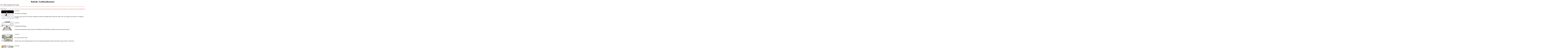

--- FILE ---
content_type: text/html; charset=utf-8
request_url: https://sakurai-cartoons.de/cart_ord.php?seitenzahl=673&id=110&page=638
body_size: 10223
content:
<html>
<head>
<title>Cartoons nach Rubrik</title>
<meta name="author" content="Porath IT-Consulting">
</head>
<body text="#000000" bgcolor="#FFFFFF" link="#FF0000" alink="#FF0000" vlink="#FF0000">

<h1 align=center>Rubrik: Farbkarikaturen</h1>
<p></p><b>6371 - 6380 von insgesamt 7595 Cartoons</b></p><hr noshade size=1 color=#000000><br><center>Ergebnisseiten:&nbsp;&nbsp;<a href='cart_ord.php?seitenzahl=760&id=110&page=1'>1</a>&nbsp;&nbsp;<a href='cart_ord.php?seitenzahl=760&id=110&page=2'>2</a>&nbsp;&nbsp;<a href='cart_ord.php?seitenzahl=760&id=110&page=3'>3</a>&nbsp;&nbsp;<a href='cart_ord.php?seitenzahl=760&id=110&page=4'>4</a>&nbsp;&nbsp;<a href='cart_ord.php?seitenzahl=760&id=110&page=5'>5</a>&nbsp;&nbsp;<a href='cart_ord.php?seitenzahl=760&id=110&page=6'>6</a>&nbsp;&nbsp;<a href='cart_ord.php?seitenzahl=760&id=110&page=7'>7</a>&nbsp;&nbsp;<a href='cart_ord.php?seitenzahl=760&id=110&page=8'>8</a>&nbsp;&nbsp;<a href='cart_ord.php?seitenzahl=760&id=110&page=9'>9</a>&nbsp;&nbsp;<a href='cart_ord.php?seitenzahl=760&id=110&page=10'>10</a>&nbsp;&nbsp;<a href='cart_ord.php?seitenzahl=760&id=110&page=11'>11</a>&nbsp;&nbsp;<a href='cart_ord.php?seitenzahl=760&id=110&page=12'>12</a>&nbsp;&nbsp;<a href='cart_ord.php?seitenzahl=760&id=110&page=13'>13</a>&nbsp;&nbsp;<a href='cart_ord.php?seitenzahl=760&id=110&page=14'>14</a>&nbsp;&nbsp;<a href='cart_ord.php?seitenzahl=760&id=110&page=15'>15</a>&nbsp;&nbsp;<a href='cart_ord.php?seitenzahl=760&id=110&page=16'>16</a>&nbsp;&nbsp;<a href='cart_ord.php?seitenzahl=760&id=110&page=17'>17</a>&nbsp;&nbsp;<a href='cart_ord.php?seitenzahl=760&id=110&page=18'>18</a>&nbsp;&nbsp;<a href='cart_ord.php?seitenzahl=760&id=110&page=19'>19</a>&nbsp;&nbsp;<a href='cart_ord.php?seitenzahl=760&id=110&page=20'>20</a>&nbsp;&nbsp;<a href='cart_ord.php?seitenzahl=760&id=110&page=21'>21</a>&nbsp;&nbsp;<a href='cart_ord.php?seitenzahl=760&id=110&page=22'>22</a>&nbsp;&nbsp;<a href='cart_ord.php?seitenzahl=760&id=110&page=23'>23</a>&nbsp;&nbsp;<a href='cart_ord.php?seitenzahl=760&id=110&page=24'>24</a>&nbsp;&nbsp;<a href='cart_ord.php?seitenzahl=760&id=110&page=25'>25</a>&nbsp;&nbsp;<a href='cart_ord.php?seitenzahl=760&id=110&page=26'>26</a>&nbsp;&nbsp;<a href='cart_ord.php?seitenzahl=760&id=110&page=27'>27</a>&nbsp;&nbsp;<a href='cart_ord.php?seitenzahl=760&id=110&page=28'>28</a>&nbsp;&nbsp;<a href='cart_ord.php?seitenzahl=760&id=110&page=29'>29</a>&nbsp;&nbsp;<a href='cart_ord.php?seitenzahl=760&id=110&page=30'>30</a>&nbsp;&nbsp;<a href='cart_ord.php?seitenzahl=760&id=110&page=31'>31</a>&nbsp;&nbsp;<a href='cart_ord.php?seitenzahl=760&id=110&page=32'>32</a>&nbsp;&nbsp;<a href='cart_ord.php?seitenzahl=760&id=110&page=33'>33</a>&nbsp;&nbsp;<a href='cart_ord.php?seitenzahl=760&id=110&page=34'>34</a>&nbsp;&nbsp;<a href='cart_ord.php?seitenzahl=760&id=110&page=35'>35</a>&nbsp;&nbsp;<a href='cart_ord.php?seitenzahl=760&id=110&page=36'>36</a>&nbsp;&nbsp;<a href='cart_ord.php?seitenzahl=760&id=110&page=37'>37</a>&nbsp;&nbsp;<a href='cart_ord.php?seitenzahl=760&id=110&page=38'>38</a>&nbsp;&nbsp;<a href='cart_ord.php?seitenzahl=760&id=110&page=39'>39</a>&nbsp;&nbsp;<a href='cart_ord.php?seitenzahl=760&id=110&page=40'>40</a>&nbsp;&nbsp;<a href='cart_ord.php?seitenzahl=760&id=110&page=41'>41</a>&nbsp;&nbsp;<a href='cart_ord.php?seitenzahl=760&id=110&page=42'>42</a>&nbsp;&nbsp;<a href='cart_ord.php?seitenzahl=760&id=110&page=43'>43</a>&nbsp;&nbsp;<a href='cart_ord.php?seitenzahl=760&id=110&page=44'>44</a>&nbsp;&nbsp;<a href='cart_ord.php?seitenzahl=760&id=110&page=45'>45</a>&nbsp;&nbsp;<a href='cart_ord.php?seitenzahl=760&id=110&page=46'>46</a>&nbsp;&nbsp;<a href='cart_ord.php?seitenzahl=760&id=110&page=47'>47</a>&nbsp;&nbsp;<a href='cart_ord.php?seitenzahl=760&id=110&page=48'>48</a>&nbsp;&nbsp;<a href='cart_ord.php?seitenzahl=760&id=110&page=49'>49</a>&nbsp;&nbsp;<a href='cart_ord.php?seitenzahl=760&id=110&page=50'>50</a>&nbsp;&nbsp;<a href='cart_ord.php?seitenzahl=760&id=110&page=51'>51</a>&nbsp;&nbsp;<a href='cart_ord.php?seitenzahl=760&id=110&page=52'>52</a>&nbsp;&nbsp;<a href='cart_ord.php?seitenzahl=760&id=110&page=53'>53</a>&nbsp;&nbsp;<a href='cart_ord.php?seitenzahl=760&id=110&page=54'>54</a>&nbsp;&nbsp;<a href='cart_ord.php?seitenzahl=760&id=110&page=55'>55</a>&nbsp;&nbsp;<a href='cart_ord.php?seitenzahl=760&id=110&page=56'>56</a>&nbsp;&nbsp;<a href='cart_ord.php?seitenzahl=760&id=110&page=57'>57</a>&nbsp;&nbsp;<a href='cart_ord.php?seitenzahl=760&id=110&page=58'>58</a>&nbsp;&nbsp;<a href='cart_ord.php?seitenzahl=760&id=110&page=59'>59</a>&nbsp;&nbsp;<a href='cart_ord.php?seitenzahl=760&id=110&page=60'>60</a>&nbsp;&nbsp;<a href='cart_ord.php?seitenzahl=760&id=110&page=61'>61</a>&nbsp;&nbsp;<a href='cart_ord.php?seitenzahl=760&id=110&page=62'>62</a>&nbsp;&nbsp;<a href='cart_ord.php?seitenzahl=760&id=110&page=63'>63</a>&nbsp;&nbsp;<a href='cart_ord.php?seitenzahl=760&id=110&page=64'>64</a>&nbsp;&nbsp;<a href='cart_ord.php?seitenzahl=760&id=110&page=65'>65</a>&nbsp;&nbsp;<a href='cart_ord.php?seitenzahl=760&id=110&page=66'>66</a>&nbsp;&nbsp;<a href='cart_ord.php?seitenzahl=760&id=110&page=67'>67</a>&nbsp;&nbsp;<a href='cart_ord.php?seitenzahl=760&id=110&page=68'>68</a>&nbsp;&nbsp;<a href='cart_ord.php?seitenzahl=760&id=110&page=69'>69</a>&nbsp;&nbsp;<a href='cart_ord.php?seitenzahl=760&id=110&page=70'>70</a>&nbsp;&nbsp;<a href='cart_ord.php?seitenzahl=760&id=110&page=71'>71</a>&nbsp;&nbsp;<a href='cart_ord.php?seitenzahl=760&id=110&page=72'>72</a>&nbsp;&nbsp;<a href='cart_ord.php?seitenzahl=760&id=110&page=73'>73</a>&nbsp;&nbsp;<a href='cart_ord.php?seitenzahl=760&id=110&page=74'>74</a>&nbsp;&nbsp;<a href='cart_ord.php?seitenzahl=760&id=110&page=75'>75</a>&nbsp;&nbsp;<a href='cart_ord.php?seitenzahl=760&id=110&page=76'>76</a>&nbsp;&nbsp;<a href='cart_ord.php?seitenzahl=760&id=110&page=77'>77</a>&nbsp;&nbsp;<a href='cart_ord.php?seitenzahl=760&id=110&page=78'>78</a>&nbsp;&nbsp;<a href='cart_ord.php?seitenzahl=760&id=110&page=79'>79</a>&nbsp;&nbsp;<a href='cart_ord.php?seitenzahl=760&id=110&page=80'>80</a>&nbsp;&nbsp;<a href='cart_ord.php?seitenzahl=760&id=110&page=81'>81</a>&nbsp;&nbsp;<a href='cart_ord.php?seitenzahl=760&id=110&page=82'>82</a>&nbsp;&nbsp;<a href='cart_ord.php?seitenzahl=760&id=110&page=83'>83</a>&nbsp;&nbsp;<a href='cart_ord.php?seitenzahl=760&id=110&page=84'>84</a>&nbsp;&nbsp;<a href='cart_ord.php?seitenzahl=760&id=110&page=85'>85</a>&nbsp;&nbsp;<a href='cart_ord.php?seitenzahl=760&id=110&page=86'>86</a>&nbsp;&nbsp;<a href='cart_ord.php?seitenzahl=760&id=110&page=87'>87</a>&nbsp;&nbsp;<a href='cart_ord.php?seitenzahl=760&id=110&page=88'>88</a>&nbsp;&nbsp;<a href='cart_ord.php?seitenzahl=760&id=110&page=89'>89</a>&nbsp;&nbsp;<a href='cart_ord.php?seitenzahl=760&id=110&page=90'>90</a>&nbsp;&nbsp;<a href='cart_ord.php?seitenzahl=760&id=110&page=91'>91</a>&nbsp;&nbsp;<a href='cart_ord.php?seitenzahl=760&id=110&page=92'>92</a>&nbsp;&nbsp;<a href='cart_ord.php?seitenzahl=760&id=110&page=93'>93</a>&nbsp;&nbsp;<a href='cart_ord.php?seitenzahl=760&id=110&page=94'>94</a>&nbsp;&nbsp;<a href='cart_ord.php?seitenzahl=760&id=110&page=95'>95</a>&nbsp;&nbsp;<a href='cart_ord.php?seitenzahl=760&id=110&page=96'>96</a>&nbsp;&nbsp;<a href='cart_ord.php?seitenzahl=760&id=110&page=97'>97</a>&nbsp;&nbsp;<a href='cart_ord.php?seitenzahl=760&id=110&page=98'>98</a>&nbsp;&nbsp;<a href='cart_ord.php?seitenzahl=760&id=110&page=99'>99</a>&nbsp;&nbsp;<a href='cart_ord.php?seitenzahl=760&id=110&page=100'>100</a>&nbsp;&nbsp;<a href='cart_ord.php?seitenzahl=760&id=110&page=101'>101</a>&nbsp;&nbsp;<a href='cart_ord.php?seitenzahl=760&id=110&page=102'>102</a>&nbsp;&nbsp;<a href='cart_ord.php?seitenzahl=760&id=110&page=103'>103</a>&nbsp;&nbsp;<a href='cart_ord.php?seitenzahl=760&id=110&page=104'>104</a>&nbsp;&nbsp;<a href='cart_ord.php?seitenzahl=760&id=110&page=105'>105</a>&nbsp;&nbsp;<a href='cart_ord.php?seitenzahl=760&id=110&page=106'>106</a>&nbsp;&nbsp;<a href='cart_ord.php?seitenzahl=760&id=110&page=107'>107</a>&nbsp;&nbsp;<a href='cart_ord.php?seitenzahl=760&id=110&page=108'>108</a>&nbsp;&nbsp;<a href='cart_ord.php?seitenzahl=760&id=110&page=109'>109</a>&nbsp;&nbsp;<a href='cart_ord.php?seitenzahl=760&id=110&page=110'>110</a>&nbsp;&nbsp;<a href='cart_ord.php?seitenzahl=760&id=110&page=111'>111</a>&nbsp;&nbsp;<a href='cart_ord.php?seitenzahl=760&id=110&page=112'>112</a>&nbsp;&nbsp;<a href='cart_ord.php?seitenzahl=760&id=110&page=113'>113</a>&nbsp;&nbsp;<a href='cart_ord.php?seitenzahl=760&id=110&page=114'>114</a>&nbsp;&nbsp;<a href='cart_ord.php?seitenzahl=760&id=110&page=115'>115</a>&nbsp;&nbsp;<a href='cart_ord.php?seitenzahl=760&id=110&page=116'>116</a>&nbsp;&nbsp;<a href='cart_ord.php?seitenzahl=760&id=110&page=117'>117</a>&nbsp;&nbsp;<a href='cart_ord.php?seitenzahl=760&id=110&page=118'>118</a>&nbsp;&nbsp;<a href='cart_ord.php?seitenzahl=760&id=110&page=119'>119</a>&nbsp;&nbsp;<a href='cart_ord.php?seitenzahl=760&id=110&page=120'>120</a>&nbsp;&nbsp;<a href='cart_ord.php?seitenzahl=760&id=110&page=121'>121</a>&nbsp;&nbsp;<a href='cart_ord.php?seitenzahl=760&id=110&page=122'>122</a>&nbsp;&nbsp;<a href='cart_ord.php?seitenzahl=760&id=110&page=123'>123</a>&nbsp;&nbsp;<a href='cart_ord.php?seitenzahl=760&id=110&page=124'>124</a>&nbsp;&nbsp;<a href='cart_ord.php?seitenzahl=760&id=110&page=125'>125</a>&nbsp;&nbsp;<a href='cart_ord.php?seitenzahl=760&id=110&page=126'>126</a>&nbsp;&nbsp;<a href='cart_ord.php?seitenzahl=760&id=110&page=127'>127</a>&nbsp;&nbsp;<a href='cart_ord.php?seitenzahl=760&id=110&page=128'>128</a>&nbsp;&nbsp;<a href='cart_ord.php?seitenzahl=760&id=110&page=129'>129</a>&nbsp;&nbsp;<a href='cart_ord.php?seitenzahl=760&id=110&page=130'>130</a>&nbsp;&nbsp;<a href='cart_ord.php?seitenzahl=760&id=110&page=131'>131</a>&nbsp;&nbsp;<a href='cart_ord.php?seitenzahl=760&id=110&page=132'>132</a>&nbsp;&nbsp;<a href='cart_ord.php?seitenzahl=760&id=110&page=133'>133</a>&nbsp;&nbsp;<a href='cart_ord.php?seitenzahl=760&id=110&page=134'>134</a>&nbsp;&nbsp;<a href='cart_ord.php?seitenzahl=760&id=110&page=135'>135</a>&nbsp;&nbsp;<a href='cart_ord.php?seitenzahl=760&id=110&page=136'>136</a>&nbsp;&nbsp;<a href='cart_ord.php?seitenzahl=760&id=110&page=137'>137</a>&nbsp;&nbsp;<a href='cart_ord.php?seitenzahl=760&id=110&page=138'>138</a>&nbsp;&nbsp;<a href='cart_ord.php?seitenzahl=760&id=110&page=139'>139</a>&nbsp;&nbsp;<a href='cart_ord.php?seitenzahl=760&id=110&page=140'>140</a>&nbsp;&nbsp;<a href='cart_ord.php?seitenzahl=760&id=110&page=141'>141</a>&nbsp;&nbsp;<a href='cart_ord.php?seitenzahl=760&id=110&page=142'>142</a>&nbsp;&nbsp;<a href='cart_ord.php?seitenzahl=760&id=110&page=143'>143</a>&nbsp;&nbsp;<a href='cart_ord.php?seitenzahl=760&id=110&page=144'>144</a>&nbsp;&nbsp;<a href='cart_ord.php?seitenzahl=760&id=110&page=145'>145</a>&nbsp;&nbsp;<a href='cart_ord.php?seitenzahl=760&id=110&page=146'>146</a>&nbsp;&nbsp;<a href='cart_ord.php?seitenzahl=760&id=110&page=147'>147</a>&nbsp;&nbsp;<a href='cart_ord.php?seitenzahl=760&id=110&page=148'>148</a>&nbsp;&nbsp;<a href='cart_ord.php?seitenzahl=760&id=110&page=149'>149</a>&nbsp;&nbsp;<a href='cart_ord.php?seitenzahl=760&id=110&page=150'>150</a>&nbsp;&nbsp;<a href='cart_ord.php?seitenzahl=760&id=110&page=151'>151</a>&nbsp;&nbsp;<a href='cart_ord.php?seitenzahl=760&id=110&page=152'>152</a>&nbsp;&nbsp;<a href='cart_ord.php?seitenzahl=760&id=110&page=153'>153</a>&nbsp;&nbsp;<a href='cart_ord.php?seitenzahl=760&id=110&page=154'>154</a>&nbsp;&nbsp;<a href='cart_ord.php?seitenzahl=760&id=110&page=155'>155</a>&nbsp;&nbsp;<a href='cart_ord.php?seitenzahl=760&id=110&page=156'>156</a>&nbsp;&nbsp;<a href='cart_ord.php?seitenzahl=760&id=110&page=157'>157</a>&nbsp;&nbsp;<a href='cart_ord.php?seitenzahl=760&id=110&page=158'>158</a>&nbsp;&nbsp;<a href='cart_ord.php?seitenzahl=760&id=110&page=159'>159</a>&nbsp;&nbsp;<a href='cart_ord.php?seitenzahl=760&id=110&page=160'>160</a>&nbsp;&nbsp;<a href='cart_ord.php?seitenzahl=760&id=110&page=161'>161</a>&nbsp;&nbsp;<a href='cart_ord.php?seitenzahl=760&id=110&page=162'>162</a>&nbsp;&nbsp;<a href='cart_ord.php?seitenzahl=760&id=110&page=163'>163</a>&nbsp;&nbsp;<a href='cart_ord.php?seitenzahl=760&id=110&page=164'>164</a>&nbsp;&nbsp;<a href='cart_ord.php?seitenzahl=760&id=110&page=165'>165</a>&nbsp;&nbsp;<a href='cart_ord.php?seitenzahl=760&id=110&page=166'>166</a>&nbsp;&nbsp;<a href='cart_ord.php?seitenzahl=760&id=110&page=167'>167</a>&nbsp;&nbsp;<a href='cart_ord.php?seitenzahl=760&id=110&page=168'>168</a>&nbsp;&nbsp;<a href='cart_ord.php?seitenzahl=760&id=110&page=169'>169</a>&nbsp;&nbsp;<a href='cart_ord.php?seitenzahl=760&id=110&page=170'>170</a>&nbsp;&nbsp;<a href='cart_ord.php?seitenzahl=760&id=110&page=171'>171</a>&nbsp;&nbsp;<a href='cart_ord.php?seitenzahl=760&id=110&page=172'>172</a>&nbsp;&nbsp;<a href='cart_ord.php?seitenzahl=760&id=110&page=173'>173</a>&nbsp;&nbsp;<a href='cart_ord.php?seitenzahl=760&id=110&page=174'>174</a>&nbsp;&nbsp;<a href='cart_ord.php?seitenzahl=760&id=110&page=175'>175</a>&nbsp;&nbsp;<a href='cart_ord.php?seitenzahl=760&id=110&page=176'>176</a>&nbsp;&nbsp;<a href='cart_ord.php?seitenzahl=760&id=110&page=177'>177</a>&nbsp;&nbsp;<a href='cart_ord.php?seitenzahl=760&id=110&page=178'>178</a>&nbsp;&nbsp;<a href='cart_ord.php?seitenzahl=760&id=110&page=179'>179</a>&nbsp;&nbsp;<a href='cart_ord.php?seitenzahl=760&id=110&page=180'>180</a>&nbsp;&nbsp;<a href='cart_ord.php?seitenzahl=760&id=110&page=181'>181</a>&nbsp;&nbsp;<a href='cart_ord.php?seitenzahl=760&id=110&page=182'>182</a>&nbsp;&nbsp;<a href='cart_ord.php?seitenzahl=760&id=110&page=183'>183</a>&nbsp;&nbsp;<a href='cart_ord.php?seitenzahl=760&id=110&page=184'>184</a>&nbsp;&nbsp;<a href='cart_ord.php?seitenzahl=760&id=110&page=185'>185</a>&nbsp;&nbsp;<a href='cart_ord.php?seitenzahl=760&id=110&page=186'>186</a>&nbsp;&nbsp;<a href='cart_ord.php?seitenzahl=760&id=110&page=187'>187</a>&nbsp;&nbsp;<a href='cart_ord.php?seitenzahl=760&id=110&page=188'>188</a>&nbsp;&nbsp;<a href='cart_ord.php?seitenzahl=760&id=110&page=189'>189</a>&nbsp;&nbsp;<a href='cart_ord.php?seitenzahl=760&id=110&page=190'>190</a>&nbsp;&nbsp;<a href='cart_ord.php?seitenzahl=760&id=110&page=191'>191</a>&nbsp;&nbsp;<a href='cart_ord.php?seitenzahl=760&id=110&page=192'>192</a>&nbsp;&nbsp;<a href='cart_ord.php?seitenzahl=760&id=110&page=193'>193</a>&nbsp;&nbsp;<a href='cart_ord.php?seitenzahl=760&id=110&page=194'>194</a>&nbsp;&nbsp;<a href='cart_ord.php?seitenzahl=760&id=110&page=195'>195</a>&nbsp;&nbsp;<a href='cart_ord.php?seitenzahl=760&id=110&page=196'>196</a>&nbsp;&nbsp;<a href='cart_ord.php?seitenzahl=760&id=110&page=197'>197</a>&nbsp;&nbsp;<a href='cart_ord.php?seitenzahl=760&id=110&page=198'>198</a>&nbsp;&nbsp;<a href='cart_ord.php?seitenzahl=760&id=110&page=199'>199</a>&nbsp;&nbsp;<a href='cart_ord.php?seitenzahl=760&id=110&page=200'>200</a>&nbsp;&nbsp;<a href='cart_ord.php?seitenzahl=760&id=110&page=201'>201</a>&nbsp;&nbsp;<a href='cart_ord.php?seitenzahl=760&id=110&page=202'>202</a>&nbsp;&nbsp;<a href='cart_ord.php?seitenzahl=760&id=110&page=203'>203</a>&nbsp;&nbsp;<a href='cart_ord.php?seitenzahl=760&id=110&page=204'>204</a>&nbsp;&nbsp;<a href='cart_ord.php?seitenzahl=760&id=110&page=205'>205</a>&nbsp;&nbsp;<a href='cart_ord.php?seitenzahl=760&id=110&page=206'>206</a>&nbsp;&nbsp;<a href='cart_ord.php?seitenzahl=760&id=110&page=207'>207</a>&nbsp;&nbsp;<a href='cart_ord.php?seitenzahl=760&id=110&page=208'>208</a>&nbsp;&nbsp;<a href='cart_ord.php?seitenzahl=760&id=110&page=209'>209</a>&nbsp;&nbsp;<a href='cart_ord.php?seitenzahl=760&id=110&page=210'>210</a>&nbsp;&nbsp;<a href='cart_ord.php?seitenzahl=760&id=110&page=211'>211</a>&nbsp;&nbsp;<a href='cart_ord.php?seitenzahl=760&id=110&page=212'>212</a>&nbsp;&nbsp;<a href='cart_ord.php?seitenzahl=760&id=110&page=213'>213</a>&nbsp;&nbsp;<a href='cart_ord.php?seitenzahl=760&id=110&page=214'>214</a>&nbsp;&nbsp;<a href='cart_ord.php?seitenzahl=760&id=110&page=215'>215</a>&nbsp;&nbsp;<a href='cart_ord.php?seitenzahl=760&id=110&page=216'>216</a>&nbsp;&nbsp;<a href='cart_ord.php?seitenzahl=760&id=110&page=217'>217</a>&nbsp;&nbsp;<a href='cart_ord.php?seitenzahl=760&id=110&page=218'>218</a>&nbsp;&nbsp;<a href='cart_ord.php?seitenzahl=760&id=110&page=219'>219</a>&nbsp;&nbsp;<a href='cart_ord.php?seitenzahl=760&id=110&page=220'>220</a>&nbsp;&nbsp;<a href='cart_ord.php?seitenzahl=760&id=110&page=221'>221</a>&nbsp;&nbsp;<a href='cart_ord.php?seitenzahl=760&id=110&page=222'>222</a>&nbsp;&nbsp;<a href='cart_ord.php?seitenzahl=760&id=110&page=223'>223</a>&nbsp;&nbsp;<a href='cart_ord.php?seitenzahl=760&id=110&page=224'>224</a>&nbsp;&nbsp;<a href='cart_ord.php?seitenzahl=760&id=110&page=225'>225</a>&nbsp;&nbsp;<a href='cart_ord.php?seitenzahl=760&id=110&page=226'>226</a>&nbsp;&nbsp;<a href='cart_ord.php?seitenzahl=760&id=110&page=227'>227</a>&nbsp;&nbsp;<a href='cart_ord.php?seitenzahl=760&id=110&page=228'>228</a>&nbsp;&nbsp;<a href='cart_ord.php?seitenzahl=760&id=110&page=229'>229</a>&nbsp;&nbsp;<a href='cart_ord.php?seitenzahl=760&id=110&page=230'>230</a>&nbsp;&nbsp;<a href='cart_ord.php?seitenzahl=760&id=110&page=231'>231</a>&nbsp;&nbsp;<a href='cart_ord.php?seitenzahl=760&id=110&page=232'>232</a>&nbsp;&nbsp;<a href='cart_ord.php?seitenzahl=760&id=110&page=233'>233</a>&nbsp;&nbsp;<a href='cart_ord.php?seitenzahl=760&id=110&page=234'>234</a>&nbsp;&nbsp;<a href='cart_ord.php?seitenzahl=760&id=110&page=235'>235</a>&nbsp;&nbsp;<a href='cart_ord.php?seitenzahl=760&id=110&page=236'>236</a>&nbsp;&nbsp;<a href='cart_ord.php?seitenzahl=760&id=110&page=237'>237</a>&nbsp;&nbsp;<a href='cart_ord.php?seitenzahl=760&id=110&page=238'>238</a>&nbsp;&nbsp;<a href='cart_ord.php?seitenzahl=760&id=110&page=239'>239</a>&nbsp;&nbsp;<a href='cart_ord.php?seitenzahl=760&id=110&page=240'>240</a>&nbsp;&nbsp;<a href='cart_ord.php?seitenzahl=760&id=110&page=241'>241</a>&nbsp;&nbsp;<a href='cart_ord.php?seitenzahl=760&id=110&page=242'>242</a>&nbsp;&nbsp;<a href='cart_ord.php?seitenzahl=760&id=110&page=243'>243</a>&nbsp;&nbsp;<a href='cart_ord.php?seitenzahl=760&id=110&page=244'>244</a>&nbsp;&nbsp;<a href='cart_ord.php?seitenzahl=760&id=110&page=245'>245</a>&nbsp;&nbsp;<a href='cart_ord.php?seitenzahl=760&id=110&page=246'>246</a>&nbsp;&nbsp;<a href='cart_ord.php?seitenzahl=760&id=110&page=247'>247</a>&nbsp;&nbsp;<a href='cart_ord.php?seitenzahl=760&id=110&page=248'>248</a>&nbsp;&nbsp;<a href='cart_ord.php?seitenzahl=760&id=110&page=249'>249</a>&nbsp;&nbsp;<a href='cart_ord.php?seitenzahl=760&id=110&page=250'>250</a>&nbsp;&nbsp;<a href='cart_ord.php?seitenzahl=760&id=110&page=251'>251</a>&nbsp;&nbsp;<a href='cart_ord.php?seitenzahl=760&id=110&page=252'>252</a>&nbsp;&nbsp;<a href='cart_ord.php?seitenzahl=760&id=110&page=253'>253</a>&nbsp;&nbsp;<a href='cart_ord.php?seitenzahl=760&id=110&page=254'>254</a>&nbsp;&nbsp;<a href='cart_ord.php?seitenzahl=760&id=110&page=255'>255</a>&nbsp;&nbsp;<a href='cart_ord.php?seitenzahl=760&id=110&page=256'>256</a>&nbsp;&nbsp;<a href='cart_ord.php?seitenzahl=760&id=110&page=257'>257</a>&nbsp;&nbsp;<a href='cart_ord.php?seitenzahl=760&id=110&page=258'>258</a>&nbsp;&nbsp;<a href='cart_ord.php?seitenzahl=760&id=110&page=259'>259</a>&nbsp;&nbsp;<a href='cart_ord.php?seitenzahl=760&id=110&page=260'>260</a>&nbsp;&nbsp;<a href='cart_ord.php?seitenzahl=760&id=110&page=261'>261</a>&nbsp;&nbsp;<a href='cart_ord.php?seitenzahl=760&id=110&page=262'>262</a>&nbsp;&nbsp;<a href='cart_ord.php?seitenzahl=760&id=110&page=263'>263</a>&nbsp;&nbsp;<a href='cart_ord.php?seitenzahl=760&id=110&page=264'>264</a>&nbsp;&nbsp;<a href='cart_ord.php?seitenzahl=760&id=110&page=265'>265</a>&nbsp;&nbsp;<a href='cart_ord.php?seitenzahl=760&id=110&page=266'>266</a>&nbsp;&nbsp;<a href='cart_ord.php?seitenzahl=760&id=110&page=267'>267</a>&nbsp;&nbsp;<a href='cart_ord.php?seitenzahl=760&id=110&page=268'>268</a>&nbsp;&nbsp;<a href='cart_ord.php?seitenzahl=760&id=110&page=269'>269</a>&nbsp;&nbsp;<a href='cart_ord.php?seitenzahl=760&id=110&page=270'>270</a>&nbsp;&nbsp;<a href='cart_ord.php?seitenzahl=760&id=110&page=271'>271</a>&nbsp;&nbsp;<a href='cart_ord.php?seitenzahl=760&id=110&page=272'>272</a>&nbsp;&nbsp;<a href='cart_ord.php?seitenzahl=760&id=110&page=273'>273</a>&nbsp;&nbsp;<a href='cart_ord.php?seitenzahl=760&id=110&page=274'>274</a>&nbsp;&nbsp;<a href='cart_ord.php?seitenzahl=760&id=110&page=275'>275</a>&nbsp;&nbsp;<a href='cart_ord.php?seitenzahl=760&id=110&page=276'>276</a>&nbsp;&nbsp;<a href='cart_ord.php?seitenzahl=760&id=110&page=277'>277</a>&nbsp;&nbsp;<a href='cart_ord.php?seitenzahl=760&id=110&page=278'>278</a>&nbsp;&nbsp;<a href='cart_ord.php?seitenzahl=760&id=110&page=279'>279</a>&nbsp;&nbsp;<a href='cart_ord.php?seitenzahl=760&id=110&page=280'>280</a>&nbsp;&nbsp;<a href='cart_ord.php?seitenzahl=760&id=110&page=281'>281</a>&nbsp;&nbsp;<a href='cart_ord.php?seitenzahl=760&id=110&page=282'>282</a>&nbsp;&nbsp;<a href='cart_ord.php?seitenzahl=760&id=110&page=283'>283</a>&nbsp;&nbsp;<a href='cart_ord.php?seitenzahl=760&id=110&page=284'>284</a>&nbsp;&nbsp;<a href='cart_ord.php?seitenzahl=760&id=110&page=285'>285</a>&nbsp;&nbsp;<a href='cart_ord.php?seitenzahl=760&id=110&page=286'>286</a>&nbsp;&nbsp;<a href='cart_ord.php?seitenzahl=760&id=110&page=287'>287</a>&nbsp;&nbsp;<a href='cart_ord.php?seitenzahl=760&id=110&page=288'>288</a>&nbsp;&nbsp;<a href='cart_ord.php?seitenzahl=760&id=110&page=289'>289</a>&nbsp;&nbsp;<a href='cart_ord.php?seitenzahl=760&id=110&page=290'>290</a>&nbsp;&nbsp;<a href='cart_ord.php?seitenzahl=760&id=110&page=291'>291</a>&nbsp;&nbsp;<a href='cart_ord.php?seitenzahl=760&id=110&page=292'>292</a>&nbsp;&nbsp;<a href='cart_ord.php?seitenzahl=760&id=110&page=293'>293</a>&nbsp;&nbsp;<a href='cart_ord.php?seitenzahl=760&id=110&page=294'>294</a>&nbsp;&nbsp;<a href='cart_ord.php?seitenzahl=760&id=110&page=295'>295</a>&nbsp;&nbsp;<a href='cart_ord.php?seitenzahl=760&id=110&page=296'>296</a>&nbsp;&nbsp;<a href='cart_ord.php?seitenzahl=760&id=110&page=297'>297</a>&nbsp;&nbsp;<a href='cart_ord.php?seitenzahl=760&id=110&page=298'>298</a>&nbsp;&nbsp;<a href='cart_ord.php?seitenzahl=760&id=110&page=299'>299</a>&nbsp;&nbsp;<a href='cart_ord.php?seitenzahl=760&id=110&page=300'>300</a>&nbsp;&nbsp;<a href='cart_ord.php?seitenzahl=760&id=110&page=301'>301</a>&nbsp;&nbsp;<a href='cart_ord.php?seitenzahl=760&id=110&page=302'>302</a>&nbsp;&nbsp;<a href='cart_ord.php?seitenzahl=760&id=110&page=303'>303</a>&nbsp;&nbsp;<a href='cart_ord.php?seitenzahl=760&id=110&page=304'>304</a>&nbsp;&nbsp;<a href='cart_ord.php?seitenzahl=760&id=110&page=305'>305</a>&nbsp;&nbsp;<a href='cart_ord.php?seitenzahl=760&id=110&page=306'>306</a>&nbsp;&nbsp;<a href='cart_ord.php?seitenzahl=760&id=110&page=307'>307</a>&nbsp;&nbsp;<a href='cart_ord.php?seitenzahl=760&id=110&page=308'>308</a>&nbsp;&nbsp;<a href='cart_ord.php?seitenzahl=760&id=110&page=309'>309</a>&nbsp;&nbsp;<a href='cart_ord.php?seitenzahl=760&id=110&page=310'>310</a>&nbsp;&nbsp;<a href='cart_ord.php?seitenzahl=760&id=110&page=311'>311</a>&nbsp;&nbsp;<a href='cart_ord.php?seitenzahl=760&id=110&page=312'>312</a>&nbsp;&nbsp;<a href='cart_ord.php?seitenzahl=760&id=110&page=313'>313</a>&nbsp;&nbsp;<a href='cart_ord.php?seitenzahl=760&id=110&page=314'>314</a>&nbsp;&nbsp;<a href='cart_ord.php?seitenzahl=760&id=110&page=315'>315</a>&nbsp;&nbsp;<a href='cart_ord.php?seitenzahl=760&id=110&page=316'>316</a>&nbsp;&nbsp;<a href='cart_ord.php?seitenzahl=760&id=110&page=317'>317</a>&nbsp;&nbsp;<a href='cart_ord.php?seitenzahl=760&id=110&page=318'>318</a>&nbsp;&nbsp;<a href='cart_ord.php?seitenzahl=760&id=110&page=319'>319</a>&nbsp;&nbsp;<a href='cart_ord.php?seitenzahl=760&id=110&page=320'>320</a>&nbsp;&nbsp;<a href='cart_ord.php?seitenzahl=760&id=110&page=321'>321</a>&nbsp;&nbsp;<a href='cart_ord.php?seitenzahl=760&id=110&page=322'>322</a>&nbsp;&nbsp;<a href='cart_ord.php?seitenzahl=760&id=110&page=323'>323</a>&nbsp;&nbsp;<a href='cart_ord.php?seitenzahl=760&id=110&page=324'>324</a>&nbsp;&nbsp;<a href='cart_ord.php?seitenzahl=760&id=110&page=325'>325</a>&nbsp;&nbsp;<a href='cart_ord.php?seitenzahl=760&id=110&page=326'>326</a>&nbsp;&nbsp;<a href='cart_ord.php?seitenzahl=760&id=110&page=327'>327</a>&nbsp;&nbsp;<a href='cart_ord.php?seitenzahl=760&id=110&page=328'>328</a>&nbsp;&nbsp;<a href='cart_ord.php?seitenzahl=760&id=110&page=329'>329</a>&nbsp;&nbsp;<a href='cart_ord.php?seitenzahl=760&id=110&page=330'>330</a>&nbsp;&nbsp;<a href='cart_ord.php?seitenzahl=760&id=110&page=331'>331</a>&nbsp;&nbsp;<a href='cart_ord.php?seitenzahl=760&id=110&page=332'>332</a>&nbsp;&nbsp;<a href='cart_ord.php?seitenzahl=760&id=110&page=333'>333</a>&nbsp;&nbsp;<a href='cart_ord.php?seitenzahl=760&id=110&page=334'>334</a>&nbsp;&nbsp;<a href='cart_ord.php?seitenzahl=760&id=110&page=335'>335</a>&nbsp;&nbsp;<a href='cart_ord.php?seitenzahl=760&id=110&page=336'>336</a>&nbsp;&nbsp;<a href='cart_ord.php?seitenzahl=760&id=110&page=337'>337</a>&nbsp;&nbsp;<a href='cart_ord.php?seitenzahl=760&id=110&page=338'>338</a>&nbsp;&nbsp;<a href='cart_ord.php?seitenzahl=760&id=110&page=339'>339</a>&nbsp;&nbsp;<a href='cart_ord.php?seitenzahl=760&id=110&page=340'>340</a>&nbsp;&nbsp;<a href='cart_ord.php?seitenzahl=760&id=110&page=341'>341</a>&nbsp;&nbsp;<a href='cart_ord.php?seitenzahl=760&id=110&page=342'>342</a>&nbsp;&nbsp;<a href='cart_ord.php?seitenzahl=760&id=110&page=343'>343</a>&nbsp;&nbsp;<a href='cart_ord.php?seitenzahl=760&id=110&page=344'>344</a>&nbsp;&nbsp;<a href='cart_ord.php?seitenzahl=760&id=110&page=345'>345</a>&nbsp;&nbsp;<a href='cart_ord.php?seitenzahl=760&id=110&page=346'>346</a>&nbsp;&nbsp;<a href='cart_ord.php?seitenzahl=760&id=110&page=347'>347</a>&nbsp;&nbsp;<a href='cart_ord.php?seitenzahl=760&id=110&page=348'>348</a>&nbsp;&nbsp;<a href='cart_ord.php?seitenzahl=760&id=110&page=349'>349</a>&nbsp;&nbsp;<a href='cart_ord.php?seitenzahl=760&id=110&page=350'>350</a>&nbsp;&nbsp;<a href='cart_ord.php?seitenzahl=760&id=110&page=351'>351</a>&nbsp;&nbsp;<a href='cart_ord.php?seitenzahl=760&id=110&page=352'>352</a>&nbsp;&nbsp;<a href='cart_ord.php?seitenzahl=760&id=110&page=353'>353</a>&nbsp;&nbsp;<a href='cart_ord.php?seitenzahl=760&id=110&page=354'>354</a>&nbsp;&nbsp;<a href='cart_ord.php?seitenzahl=760&id=110&page=355'>355</a>&nbsp;&nbsp;<a href='cart_ord.php?seitenzahl=760&id=110&page=356'>356</a>&nbsp;&nbsp;<a href='cart_ord.php?seitenzahl=760&id=110&page=357'>357</a>&nbsp;&nbsp;<a href='cart_ord.php?seitenzahl=760&id=110&page=358'>358</a>&nbsp;&nbsp;<a href='cart_ord.php?seitenzahl=760&id=110&page=359'>359</a>&nbsp;&nbsp;<a href='cart_ord.php?seitenzahl=760&id=110&page=360'>360</a>&nbsp;&nbsp;<a href='cart_ord.php?seitenzahl=760&id=110&page=361'>361</a>&nbsp;&nbsp;<a href='cart_ord.php?seitenzahl=760&id=110&page=362'>362</a>&nbsp;&nbsp;<a href='cart_ord.php?seitenzahl=760&id=110&page=363'>363</a>&nbsp;&nbsp;<a href='cart_ord.php?seitenzahl=760&id=110&page=364'>364</a>&nbsp;&nbsp;<a href='cart_ord.php?seitenzahl=760&id=110&page=365'>365</a>&nbsp;&nbsp;<a href='cart_ord.php?seitenzahl=760&id=110&page=366'>366</a>&nbsp;&nbsp;<a href='cart_ord.php?seitenzahl=760&id=110&page=367'>367</a>&nbsp;&nbsp;<a href='cart_ord.php?seitenzahl=760&id=110&page=368'>368</a>&nbsp;&nbsp;<a href='cart_ord.php?seitenzahl=760&id=110&page=369'>369</a>&nbsp;&nbsp;<a href='cart_ord.php?seitenzahl=760&id=110&page=370'>370</a>&nbsp;&nbsp;<a href='cart_ord.php?seitenzahl=760&id=110&page=371'>371</a>&nbsp;&nbsp;<a href='cart_ord.php?seitenzahl=760&id=110&page=372'>372</a>&nbsp;&nbsp;<a href='cart_ord.php?seitenzahl=760&id=110&page=373'>373</a>&nbsp;&nbsp;<a href='cart_ord.php?seitenzahl=760&id=110&page=374'>374</a>&nbsp;&nbsp;<a href='cart_ord.php?seitenzahl=760&id=110&page=375'>375</a>&nbsp;&nbsp;<a href='cart_ord.php?seitenzahl=760&id=110&page=376'>376</a>&nbsp;&nbsp;<a href='cart_ord.php?seitenzahl=760&id=110&page=377'>377</a>&nbsp;&nbsp;<a href='cart_ord.php?seitenzahl=760&id=110&page=378'>378</a>&nbsp;&nbsp;<a href='cart_ord.php?seitenzahl=760&id=110&page=379'>379</a>&nbsp;&nbsp;<a href='cart_ord.php?seitenzahl=760&id=110&page=380'>380</a>&nbsp;&nbsp;<a href='cart_ord.php?seitenzahl=760&id=110&page=381'>381</a>&nbsp;&nbsp;<a href='cart_ord.php?seitenzahl=760&id=110&page=382'>382</a>&nbsp;&nbsp;<a href='cart_ord.php?seitenzahl=760&id=110&page=383'>383</a>&nbsp;&nbsp;<a href='cart_ord.php?seitenzahl=760&id=110&page=384'>384</a>&nbsp;&nbsp;<a href='cart_ord.php?seitenzahl=760&id=110&page=385'>385</a>&nbsp;&nbsp;<a href='cart_ord.php?seitenzahl=760&id=110&page=386'>386</a>&nbsp;&nbsp;<a href='cart_ord.php?seitenzahl=760&id=110&page=387'>387</a>&nbsp;&nbsp;<a href='cart_ord.php?seitenzahl=760&id=110&page=388'>388</a>&nbsp;&nbsp;<a href='cart_ord.php?seitenzahl=760&id=110&page=389'>389</a>&nbsp;&nbsp;<a href='cart_ord.php?seitenzahl=760&id=110&page=390'>390</a>&nbsp;&nbsp;<a href='cart_ord.php?seitenzahl=760&id=110&page=391'>391</a>&nbsp;&nbsp;<a href='cart_ord.php?seitenzahl=760&id=110&page=392'>392</a>&nbsp;&nbsp;<a href='cart_ord.php?seitenzahl=760&id=110&page=393'>393</a>&nbsp;&nbsp;<a href='cart_ord.php?seitenzahl=760&id=110&page=394'>394</a>&nbsp;&nbsp;<a href='cart_ord.php?seitenzahl=760&id=110&page=395'>395</a>&nbsp;&nbsp;<a href='cart_ord.php?seitenzahl=760&id=110&page=396'>396</a>&nbsp;&nbsp;<a href='cart_ord.php?seitenzahl=760&id=110&page=397'>397</a>&nbsp;&nbsp;<a href='cart_ord.php?seitenzahl=760&id=110&page=398'>398</a>&nbsp;&nbsp;<a href='cart_ord.php?seitenzahl=760&id=110&page=399'>399</a>&nbsp;&nbsp;<a href='cart_ord.php?seitenzahl=760&id=110&page=400'>400</a>&nbsp;&nbsp;<a href='cart_ord.php?seitenzahl=760&id=110&page=401'>401</a>&nbsp;&nbsp;<a href='cart_ord.php?seitenzahl=760&id=110&page=402'>402</a>&nbsp;&nbsp;<a href='cart_ord.php?seitenzahl=760&id=110&page=403'>403</a>&nbsp;&nbsp;<a href='cart_ord.php?seitenzahl=760&id=110&page=404'>404</a>&nbsp;&nbsp;<a href='cart_ord.php?seitenzahl=760&id=110&page=405'>405</a>&nbsp;&nbsp;<a href='cart_ord.php?seitenzahl=760&id=110&page=406'>406</a>&nbsp;&nbsp;<a href='cart_ord.php?seitenzahl=760&id=110&page=407'>407</a>&nbsp;&nbsp;<a href='cart_ord.php?seitenzahl=760&id=110&page=408'>408</a>&nbsp;&nbsp;<a href='cart_ord.php?seitenzahl=760&id=110&page=409'>409</a>&nbsp;&nbsp;<a href='cart_ord.php?seitenzahl=760&id=110&page=410'>410</a>&nbsp;&nbsp;<a href='cart_ord.php?seitenzahl=760&id=110&page=411'>411</a>&nbsp;&nbsp;<a href='cart_ord.php?seitenzahl=760&id=110&page=412'>412</a>&nbsp;&nbsp;<a href='cart_ord.php?seitenzahl=760&id=110&page=413'>413</a>&nbsp;&nbsp;<a href='cart_ord.php?seitenzahl=760&id=110&page=414'>414</a>&nbsp;&nbsp;<a href='cart_ord.php?seitenzahl=760&id=110&page=415'>415</a>&nbsp;&nbsp;<a href='cart_ord.php?seitenzahl=760&id=110&page=416'>416</a>&nbsp;&nbsp;<a href='cart_ord.php?seitenzahl=760&id=110&page=417'>417</a>&nbsp;&nbsp;<a href='cart_ord.php?seitenzahl=760&id=110&page=418'>418</a>&nbsp;&nbsp;<a href='cart_ord.php?seitenzahl=760&id=110&page=419'>419</a>&nbsp;&nbsp;<a href='cart_ord.php?seitenzahl=760&id=110&page=420'>420</a>&nbsp;&nbsp;<a href='cart_ord.php?seitenzahl=760&id=110&page=421'>421</a>&nbsp;&nbsp;<a href='cart_ord.php?seitenzahl=760&id=110&page=422'>422</a>&nbsp;&nbsp;<a href='cart_ord.php?seitenzahl=760&id=110&page=423'>423</a>&nbsp;&nbsp;<a href='cart_ord.php?seitenzahl=760&id=110&page=424'>424</a>&nbsp;&nbsp;<a href='cart_ord.php?seitenzahl=760&id=110&page=425'>425</a>&nbsp;&nbsp;<a href='cart_ord.php?seitenzahl=760&id=110&page=426'>426</a>&nbsp;&nbsp;<a href='cart_ord.php?seitenzahl=760&id=110&page=427'>427</a>&nbsp;&nbsp;<a href='cart_ord.php?seitenzahl=760&id=110&page=428'>428</a>&nbsp;&nbsp;<a href='cart_ord.php?seitenzahl=760&id=110&page=429'>429</a>&nbsp;&nbsp;<a href='cart_ord.php?seitenzahl=760&id=110&page=430'>430</a>&nbsp;&nbsp;<a href='cart_ord.php?seitenzahl=760&id=110&page=431'>431</a>&nbsp;&nbsp;<a href='cart_ord.php?seitenzahl=760&id=110&page=432'>432</a>&nbsp;&nbsp;<a href='cart_ord.php?seitenzahl=760&id=110&page=433'>433</a>&nbsp;&nbsp;<a href='cart_ord.php?seitenzahl=760&id=110&page=434'>434</a>&nbsp;&nbsp;<a href='cart_ord.php?seitenzahl=760&id=110&page=435'>435</a>&nbsp;&nbsp;<a href='cart_ord.php?seitenzahl=760&id=110&page=436'>436</a>&nbsp;&nbsp;<a href='cart_ord.php?seitenzahl=760&id=110&page=437'>437</a>&nbsp;&nbsp;<a href='cart_ord.php?seitenzahl=760&id=110&page=438'>438</a>&nbsp;&nbsp;<a href='cart_ord.php?seitenzahl=760&id=110&page=439'>439</a>&nbsp;&nbsp;<a href='cart_ord.php?seitenzahl=760&id=110&page=440'>440</a>&nbsp;&nbsp;<a href='cart_ord.php?seitenzahl=760&id=110&page=441'>441</a>&nbsp;&nbsp;<a href='cart_ord.php?seitenzahl=760&id=110&page=442'>442</a>&nbsp;&nbsp;<a href='cart_ord.php?seitenzahl=760&id=110&page=443'>443</a>&nbsp;&nbsp;<a href='cart_ord.php?seitenzahl=760&id=110&page=444'>444</a>&nbsp;&nbsp;<a href='cart_ord.php?seitenzahl=760&id=110&page=445'>445</a>&nbsp;&nbsp;<a href='cart_ord.php?seitenzahl=760&id=110&page=446'>446</a>&nbsp;&nbsp;<a href='cart_ord.php?seitenzahl=760&id=110&page=447'>447</a>&nbsp;&nbsp;<a href='cart_ord.php?seitenzahl=760&id=110&page=448'>448</a>&nbsp;&nbsp;<a href='cart_ord.php?seitenzahl=760&id=110&page=449'>449</a>&nbsp;&nbsp;<a href='cart_ord.php?seitenzahl=760&id=110&page=450'>450</a>&nbsp;&nbsp;<a href='cart_ord.php?seitenzahl=760&id=110&page=451'>451</a>&nbsp;&nbsp;<a href='cart_ord.php?seitenzahl=760&id=110&page=452'>452</a>&nbsp;&nbsp;<a href='cart_ord.php?seitenzahl=760&id=110&page=453'>453</a>&nbsp;&nbsp;<a href='cart_ord.php?seitenzahl=760&id=110&page=454'>454</a>&nbsp;&nbsp;<a href='cart_ord.php?seitenzahl=760&id=110&page=455'>455</a>&nbsp;&nbsp;<a href='cart_ord.php?seitenzahl=760&id=110&page=456'>456</a>&nbsp;&nbsp;<a href='cart_ord.php?seitenzahl=760&id=110&page=457'>457</a>&nbsp;&nbsp;<a href='cart_ord.php?seitenzahl=760&id=110&page=458'>458</a>&nbsp;&nbsp;<a href='cart_ord.php?seitenzahl=760&id=110&page=459'>459</a>&nbsp;&nbsp;<a href='cart_ord.php?seitenzahl=760&id=110&page=460'>460</a>&nbsp;&nbsp;<a href='cart_ord.php?seitenzahl=760&id=110&page=461'>461</a>&nbsp;&nbsp;<a href='cart_ord.php?seitenzahl=760&id=110&page=462'>462</a>&nbsp;&nbsp;<a href='cart_ord.php?seitenzahl=760&id=110&page=463'>463</a>&nbsp;&nbsp;<a href='cart_ord.php?seitenzahl=760&id=110&page=464'>464</a>&nbsp;&nbsp;<a href='cart_ord.php?seitenzahl=760&id=110&page=465'>465</a>&nbsp;&nbsp;<a href='cart_ord.php?seitenzahl=760&id=110&page=466'>466</a>&nbsp;&nbsp;<a href='cart_ord.php?seitenzahl=760&id=110&page=467'>467</a>&nbsp;&nbsp;<a href='cart_ord.php?seitenzahl=760&id=110&page=468'>468</a>&nbsp;&nbsp;<a href='cart_ord.php?seitenzahl=760&id=110&page=469'>469</a>&nbsp;&nbsp;<a href='cart_ord.php?seitenzahl=760&id=110&page=470'>470</a>&nbsp;&nbsp;<a href='cart_ord.php?seitenzahl=760&id=110&page=471'>471</a>&nbsp;&nbsp;<a href='cart_ord.php?seitenzahl=760&id=110&page=472'>472</a>&nbsp;&nbsp;<a href='cart_ord.php?seitenzahl=760&id=110&page=473'>473</a>&nbsp;&nbsp;<a href='cart_ord.php?seitenzahl=760&id=110&page=474'>474</a>&nbsp;&nbsp;<a href='cart_ord.php?seitenzahl=760&id=110&page=475'>475</a>&nbsp;&nbsp;<a href='cart_ord.php?seitenzahl=760&id=110&page=476'>476</a>&nbsp;&nbsp;<a href='cart_ord.php?seitenzahl=760&id=110&page=477'>477</a>&nbsp;&nbsp;<a href='cart_ord.php?seitenzahl=760&id=110&page=478'>478</a>&nbsp;&nbsp;<a href='cart_ord.php?seitenzahl=760&id=110&page=479'>479</a>&nbsp;&nbsp;<a href='cart_ord.php?seitenzahl=760&id=110&page=480'>480</a>&nbsp;&nbsp;<a href='cart_ord.php?seitenzahl=760&id=110&page=481'>481</a>&nbsp;&nbsp;<a href='cart_ord.php?seitenzahl=760&id=110&page=482'>482</a>&nbsp;&nbsp;<a href='cart_ord.php?seitenzahl=760&id=110&page=483'>483</a>&nbsp;&nbsp;<a href='cart_ord.php?seitenzahl=760&id=110&page=484'>484</a>&nbsp;&nbsp;<a href='cart_ord.php?seitenzahl=760&id=110&page=485'>485</a>&nbsp;&nbsp;<a href='cart_ord.php?seitenzahl=760&id=110&page=486'>486</a>&nbsp;&nbsp;<a href='cart_ord.php?seitenzahl=760&id=110&page=487'>487</a>&nbsp;&nbsp;<a href='cart_ord.php?seitenzahl=760&id=110&page=488'>488</a>&nbsp;&nbsp;<a href='cart_ord.php?seitenzahl=760&id=110&page=489'>489</a>&nbsp;&nbsp;<a href='cart_ord.php?seitenzahl=760&id=110&page=490'>490</a>&nbsp;&nbsp;<a href='cart_ord.php?seitenzahl=760&id=110&page=491'>491</a>&nbsp;&nbsp;<a href='cart_ord.php?seitenzahl=760&id=110&page=492'>492</a>&nbsp;&nbsp;<a href='cart_ord.php?seitenzahl=760&id=110&page=493'>493</a>&nbsp;&nbsp;<a href='cart_ord.php?seitenzahl=760&id=110&page=494'>494</a>&nbsp;&nbsp;<a href='cart_ord.php?seitenzahl=760&id=110&page=495'>495</a>&nbsp;&nbsp;<a href='cart_ord.php?seitenzahl=760&id=110&page=496'>496</a>&nbsp;&nbsp;<a href='cart_ord.php?seitenzahl=760&id=110&page=497'>497</a>&nbsp;&nbsp;<a href='cart_ord.php?seitenzahl=760&id=110&page=498'>498</a>&nbsp;&nbsp;<a href='cart_ord.php?seitenzahl=760&id=110&page=499'>499</a>&nbsp;&nbsp;<a href='cart_ord.php?seitenzahl=760&id=110&page=500'>500</a>&nbsp;&nbsp;<a href='cart_ord.php?seitenzahl=760&id=110&page=501'>501</a>&nbsp;&nbsp;<a href='cart_ord.php?seitenzahl=760&id=110&page=502'>502</a>&nbsp;&nbsp;<a href='cart_ord.php?seitenzahl=760&id=110&page=503'>503</a>&nbsp;&nbsp;<a href='cart_ord.php?seitenzahl=760&id=110&page=504'>504</a>&nbsp;&nbsp;<a href='cart_ord.php?seitenzahl=760&id=110&page=505'>505</a>&nbsp;&nbsp;<a href='cart_ord.php?seitenzahl=760&id=110&page=506'>506</a>&nbsp;&nbsp;<a href='cart_ord.php?seitenzahl=760&id=110&page=507'>507</a>&nbsp;&nbsp;<a href='cart_ord.php?seitenzahl=760&id=110&page=508'>508</a>&nbsp;&nbsp;<a href='cart_ord.php?seitenzahl=760&id=110&page=509'>509</a>&nbsp;&nbsp;<a href='cart_ord.php?seitenzahl=760&id=110&page=510'>510</a>&nbsp;&nbsp;<a href='cart_ord.php?seitenzahl=760&id=110&page=511'>511</a>&nbsp;&nbsp;<a href='cart_ord.php?seitenzahl=760&id=110&page=512'>512</a>&nbsp;&nbsp;<a href='cart_ord.php?seitenzahl=760&id=110&page=513'>513</a>&nbsp;&nbsp;<a href='cart_ord.php?seitenzahl=760&id=110&page=514'>514</a>&nbsp;&nbsp;<a href='cart_ord.php?seitenzahl=760&id=110&page=515'>515</a>&nbsp;&nbsp;<a href='cart_ord.php?seitenzahl=760&id=110&page=516'>516</a>&nbsp;&nbsp;<a href='cart_ord.php?seitenzahl=760&id=110&page=517'>517</a>&nbsp;&nbsp;<a href='cart_ord.php?seitenzahl=760&id=110&page=518'>518</a>&nbsp;&nbsp;<a href='cart_ord.php?seitenzahl=760&id=110&page=519'>519</a>&nbsp;&nbsp;<a href='cart_ord.php?seitenzahl=760&id=110&page=520'>520</a>&nbsp;&nbsp;<a href='cart_ord.php?seitenzahl=760&id=110&page=521'>521</a>&nbsp;&nbsp;<a href='cart_ord.php?seitenzahl=760&id=110&page=522'>522</a>&nbsp;&nbsp;<a href='cart_ord.php?seitenzahl=760&id=110&page=523'>523</a>&nbsp;&nbsp;<a href='cart_ord.php?seitenzahl=760&id=110&page=524'>524</a>&nbsp;&nbsp;<a href='cart_ord.php?seitenzahl=760&id=110&page=525'>525</a>&nbsp;&nbsp;<a href='cart_ord.php?seitenzahl=760&id=110&page=526'>526</a>&nbsp;&nbsp;<a href='cart_ord.php?seitenzahl=760&id=110&page=527'>527</a>&nbsp;&nbsp;<a href='cart_ord.php?seitenzahl=760&id=110&page=528'>528</a>&nbsp;&nbsp;<a href='cart_ord.php?seitenzahl=760&id=110&page=529'>529</a>&nbsp;&nbsp;<a href='cart_ord.php?seitenzahl=760&id=110&page=530'>530</a>&nbsp;&nbsp;<a href='cart_ord.php?seitenzahl=760&id=110&page=531'>531</a>&nbsp;&nbsp;<a href='cart_ord.php?seitenzahl=760&id=110&page=532'>532</a>&nbsp;&nbsp;<a href='cart_ord.php?seitenzahl=760&id=110&page=533'>533</a>&nbsp;&nbsp;<a href='cart_ord.php?seitenzahl=760&id=110&page=534'>534</a>&nbsp;&nbsp;<a href='cart_ord.php?seitenzahl=760&id=110&page=535'>535</a>&nbsp;&nbsp;<a href='cart_ord.php?seitenzahl=760&id=110&page=536'>536</a>&nbsp;&nbsp;<a href='cart_ord.php?seitenzahl=760&id=110&page=537'>537</a>&nbsp;&nbsp;<a href='cart_ord.php?seitenzahl=760&id=110&page=538'>538</a>&nbsp;&nbsp;<a href='cart_ord.php?seitenzahl=760&id=110&page=539'>539</a>&nbsp;&nbsp;<a href='cart_ord.php?seitenzahl=760&id=110&page=540'>540</a>&nbsp;&nbsp;<a href='cart_ord.php?seitenzahl=760&id=110&page=541'>541</a>&nbsp;&nbsp;<a href='cart_ord.php?seitenzahl=760&id=110&page=542'>542</a>&nbsp;&nbsp;<a href='cart_ord.php?seitenzahl=760&id=110&page=543'>543</a>&nbsp;&nbsp;<a href='cart_ord.php?seitenzahl=760&id=110&page=544'>544</a>&nbsp;&nbsp;<a href='cart_ord.php?seitenzahl=760&id=110&page=545'>545</a>&nbsp;&nbsp;<a href='cart_ord.php?seitenzahl=760&id=110&page=546'>546</a>&nbsp;&nbsp;<a href='cart_ord.php?seitenzahl=760&id=110&page=547'>547</a>&nbsp;&nbsp;<a href='cart_ord.php?seitenzahl=760&id=110&page=548'>548</a>&nbsp;&nbsp;<a href='cart_ord.php?seitenzahl=760&id=110&page=549'>549</a>&nbsp;&nbsp;<a href='cart_ord.php?seitenzahl=760&id=110&page=550'>550</a>&nbsp;&nbsp;<a href='cart_ord.php?seitenzahl=760&id=110&page=551'>551</a>&nbsp;&nbsp;<a href='cart_ord.php?seitenzahl=760&id=110&page=552'>552</a>&nbsp;&nbsp;<a href='cart_ord.php?seitenzahl=760&id=110&page=553'>553</a>&nbsp;&nbsp;<a href='cart_ord.php?seitenzahl=760&id=110&page=554'>554</a>&nbsp;&nbsp;<a href='cart_ord.php?seitenzahl=760&id=110&page=555'>555</a>&nbsp;&nbsp;<a href='cart_ord.php?seitenzahl=760&id=110&page=556'>556</a>&nbsp;&nbsp;<a href='cart_ord.php?seitenzahl=760&id=110&page=557'>557</a>&nbsp;&nbsp;<a href='cart_ord.php?seitenzahl=760&id=110&page=558'>558</a>&nbsp;&nbsp;<a href='cart_ord.php?seitenzahl=760&id=110&page=559'>559</a>&nbsp;&nbsp;<a href='cart_ord.php?seitenzahl=760&id=110&page=560'>560</a>&nbsp;&nbsp;<a href='cart_ord.php?seitenzahl=760&id=110&page=561'>561</a>&nbsp;&nbsp;<a href='cart_ord.php?seitenzahl=760&id=110&page=562'>562</a>&nbsp;&nbsp;<a href='cart_ord.php?seitenzahl=760&id=110&page=563'>563</a>&nbsp;&nbsp;<a href='cart_ord.php?seitenzahl=760&id=110&page=564'>564</a>&nbsp;&nbsp;<a href='cart_ord.php?seitenzahl=760&id=110&page=565'>565</a>&nbsp;&nbsp;<a href='cart_ord.php?seitenzahl=760&id=110&page=566'>566</a>&nbsp;&nbsp;<a href='cart_ord.php?seitenzahl=760&id=110&page=567'>567</a>&nbsp;&nbsp;<a href='cart_ord.php?seitenzahl=760&id=110&page=568'>568</a>&nbsp;&nbsp;<a href='cart_ord.php?seitenzahl=760&id=110&page=569'>569</a>&nbsp;&nbsp;<a href='cart_ord.php?seitenzahl=760&id=110&page=570'>570</a>&nbsp;&nbsp;<a href='cart_ord.php?seitenzahl=760&id=110&page=571'>571</a>&nbsp;&nbsp;<a href='cart_ord.php?seitenzahl=760&id=110&page=572'>572</a>&nbsp;&nbsp;<a href='cart_ord.php?seitenzahl=760&id=110&page=573'>573</a>&nbsp;&nbsp;<a href='cart_ord.php?seitenzahl=760&id=110&page=574'>574</a>&nbsp;&nbsp;<a href='cart_ord.php?seitenzahl=760&id=110&page=575'>575</a>&nbsp;&nbsp;<a href='cart_ord.php?seitenzahl=760&id=110&page=576'>576</a>&nbsp;&nbsp;<a href='cart_ord.php?seitenzahl=760&id=110&page=577'>577</a>&nbsp;&nbsp;<a href='cart_ord.php?seitenzahl=760&id=110&page=578'>578</a>&nbsp;&nbsp;<a href='cart_ord.php?seitenzahl=760&id=110&page=579'>579</a>&nbsp;&nbsp;<a href='cart_ord.php?seitenzahl=760&id=110&page=580'>580</a>&nbsp;&nbsp;<a href='cart_ord.php?seitenzahl=760&id=110&page=581'>581</a>&nbsp;&nbsp;<a href='cart_ord.php?seitenzahl=760&id=110&page=582'>582</a>&nbsp;&nbsp;<a href='cart_ord.php?seitenzahl=760&id=110&page=583'>583</a>&nbsp;&nbsp;<a href='cart_ord.php?seitenzahl=760&id=110&page=584'>584</a>&nbsp;&nbsp;<a href='cart_ord.php?seitenzahl=760&id=110&page=585'>585</a>&nbsp;&nbsp;<a href='cart_ord.php?seitenzahl=760&id=110&page=586'>586</a>&nbsp;&nbsp;<a href='cart_ord.php?seitenzahl=760&id=110&page=587'>587</a>&nbsp;&nbsp;<a href='cart_ord.php?seitenzahl=760&id=110&page=588'>588</a>&nbsp;&nbsp;<a href='cart_ord.php?seitenzahl=760&id=110&page=589'>589</a>&nbsp;&nbsp;<a href='cart_ord.php?seitenzahl=760&id=110&page=590'>590</a>&nbsp;&nbsp;<a href='cart_ord.php?seitenzahl=760&id=110&page=591'>591</a>&nbsp;&nbsp;<a href='cart_ord.php?seitenzahl=760&id=110&page=592'>592</a>&nbsp;&nbsp;<a href='cart_ord.php?seitenzahl=760&id=110&page=593'>593</a>&nbsp;&nbsp;<a href='cart_ord.php?seitenzahl=760&id=110&page=594'>594</a>&nbsp;&nbsp;<a href='cart_ord.php?seitenzahl=760&id=110&page=595'>595</a>&nbsp;&nbsp;<a href='cart_ord.php?seitenzahl=760&id=110&page=596'>596</a>&nbsp;&nbsp;<a href='cart_ord.php?seitenzahl=760&id=110&page=597'>597</a>&nbsp;&nbsp;<a href='cart_ord.php?seitenzahl=760&id=110&page=598'>598</a>&nbsp;&nbsp;<a href='cart_ord.php?seitenzahl=760&id=110&page=599'>599</a>&nbsp;&nbsp;<a href='cart_ord.php?seitenzahl=760&id=110&page=600'>600</a>&nbsp;&nbsp;<a href='cart_ord.php?seitenzahl=760&id=110&page=601'>601</a>&nbsp;&nbsp;<a href='cart_ord.php?seitenzahl=760&id=110&page=602'>602</a>&nbsp;&nbsp;<a href='cart_ord.php?seitenzahl=760&id=110&page=603'>603</a>&nbsp;&nbsp;<a href='cart_ord.php?seitenzahl=760&id=110&page=604'>604</a>&nbsp;&nbsp;<a href='cart_ord.php?seitenzahl=760&id=110&page=605'>605</a>&nbsp;&nbsp;<a href='cart_ord.php?seitenzahl=760&id=110&page=606'>606</a>&nbsp;&nbsp;<a href='cart_ord.php?seitenzahl=760&id=110&page=607'>607</a>&nbsp;&nbsp;<a href='cart_ord.php?seitenzahl=760&id=110&page=608'>608</a>&nbsp;&nbsp;<a href='cart_ord.php?seitenzahl=760&id=110&page=609'>609</a>&nbsp;&nbsp;<a href='cart_ord.php?seitenzahl=760&id=110&page=610'>610</a>&nbsp;&nbsp;<a href='cart_ord.php?seitenzahl=760&id=110&page=611'>611</a>&nbsp;&nbsp;<a href='cart_ord.php?seitenzahl=760&id=110&page=612'>612</a>&nbsp;&nbsp;<a href='cart_ord.php?seitenzahl=760&id=110&page=613'>613</a>&nbsp;&nbsp;<a href='cart_ord.php?seitenzahl=760&id=110&page=614'>614</a>&nbsp;&nbsp;<a href='cart_ord.php?seitenzahl=760&id=110&page=615'>615</a>&nbsp;&nbsp;<a href='cart_ord.php?seitenzahl=760&id=110&page=616'>616</a>&nbsp;&nbsp;<a href='cart_ord.php?seitenzahl=760&id=110&page=617'>617</a>&nbsp;&nbsp;<a href='cart_ord.php?seitenzahl=760&id=110&page=618'>618</a>&nbsp;&nbsp;<a href='cart_ord.php?seitenzahl=760&id=110&page=619'>619</a>&nbsp;&nbsp;<a href='cart_ord.php?seitenzahl=760&id=110&page=620'>620</a>&nbsp;&nbsp;<a href='cart_ord.php?seitenzahl=760&id=110&page=621'>621</a>&nbsp;&nbsp;<a href='cart_ord.php?seitenzahl=760&id=110&page=622'>622</a>&nbsp;&nbsp;<a href='cart_ord.php?seitenzahl=760&id=110&page=623'>623</a>&nbsp;&nbsp;<a href='cart_ord.php?seitenzahl=760&id=110&page=624'>624</a>&nbsp;&nbsp;<a href='cart_ord.php?seitenzahl=760&id=110&page=625'>625</a>&nbsp;&nbsp;<a href='cart_ord.php?seitenzahl=760&id=110&page=626'>626</a>&nbsp;&nbsp;<a href='cart_ord.php?seitenzahl=760&id=110&page=627'>627</a>&nbsp;&nbsp;<a href='cart_ord.php?seitenzahl=760&id=110&page=628'>628</a>&nbsp;&nbsp;<a href='cart_ord.php?seitenzahl=760&id=110&page=629'>629</a>&nbsp;&nbsp;<a href='cart_ord.php?seitenzahl=760&id=110&page=630'>630</a>&nbsp;&nbsp;<a href='cart_ord.php?seitenzahl=760&id=110&page=631'>631</a>&nbsp;&nbsp;<a href='cart_ord.php?seitenzahl=760&id=110&page=632'>632</a>&nbsp;&nbsp;<a href='cart_ord.php?seitenzahl=760&id=110&page=633'>633</a>&nbsp;&nbsp;<a href='cart_ord.php?seitenzahl=760&id=110&page=634'>634</a>&nbsp;&nbsp;<a href='cart_ord.php?seitenzahl=760&id=110&page=635'>635</a>&nbsp;&nbsp;<a href='cart_ord.php?seitenzahl=760&id=110&page=636'>636</a>&nbsp;&nbsp;<a href='cart_ord.php?seitenzahl=760&id=110&page=637'>637</a>&nbsp;&nbsp;<b>638</b>&nbsp;&nbsp;<a href='cart_ord.php?seitenzahl=760&id=110&page=639'>639</a>&nbsp;&nbsp;<a href='cart_ord.php?seitenzahl=760&id=110&page=640'>640</a>&nbsp;&nbsp;<a href='cart_ord.php?seitenzahl=760&id=110&page=641'>641</a>&nbsp;&nbsp;<a href='cart_ord.php?seitenzahl=760&id=110&page=642'>642</a>&nbsp;&nbsp;<a href='cart_ord.php?seitenzahl=760&id=110&page=643'>643</a>&nbsp;&nbsp;<a href='cart_ord.php?seitenzahl=760&id=110&page=644'>644</a>&nbsp;&nbsp;<a href='cart_ord.php?seitenzahl=760&id=110&page=645'>645</a>&nbsp;&nbsp;<a href='cart_ord.php?seitenzahl=760&id=110&page=646'>646</a>&nbsp;&nbsp;<a href='cart_ord.php?seitenzahl=760&id=110&page=647'>647</a>&nbsp;&nbsp;<a href='cart_ord.php?seitenzahl=760&id=110&page=648'>648</a>&nbsp;&nbsp;<a href='cart_ord.php?seitenzahl=760&id=110&page=649'>649</a>&nbsp;&nbsp;<a href='cart_ord.php?seitenzahl=760&id=110&page=650'>650</a>&nbsp;&nbsp;<a href='cart_ord.php?seitenzahl=760&id=110&page=651'>651</a>&nbsp;&nbsp;<a href='cart_ord.php?seitenzahl=760&id=110&page=652'>652</a>&nbsp;&nbsp;<a href='cart_ord.php?seitenzahl=760&id=110&page=653'>653</a>&nbsp;&nbsp;<a href='cart_ord.php?seitenzahl=760&id=110&page=654'>654</a>&nbsp;&nbsp;<a href='cart_ord.php?seitenzahl=760&id=110&page=655'>655</a>&nbsp;&nbsp;<a href='cart_ord.php?seitenzahl=760&id=110&page=656'>656</a>&nbsp;&nbsp;<a href='cart_ord.php?seitenzahl=760&id=110&page=657'>657</a>&nbsp;&nbsp;<a href='cart_ord.php?seitenzahl=760&id=110&page=658'>658</a>&nbsp;&nbsp;<a href='cart_ord.php?seitenzahl=760&id=110&page=659'>659</a>&nbsp;&nbsp;<a href='cart_ord.php?seitenzahl=760&id=110&page=660'>660</a>&nbsp;&nbsp;<a href='cart_ord.php?seitenzahl=760&id=110&page=661'>661</a>&nbsp;&nbsp;<a href='cart_ord.php?seitenzahl=760&id=110&page=662'>662</a>&nbsp;&nbsp;<a href='cart_ord.php?seitenzahl=760&id=110&page=663'>663</a>&nbsp;&nbsp;<a href='cart_ord.php?seitenzahl=760&id=110&page=664'>664</a>&nbsp;&nbsp;<a href='cart_ord.php?seitenzahl=760&id=110&page=665'>665</a>&nbsp;&nbsp;<a href='cart_ord.php?seitenzahl=760&id=110&page=666'>666</a>&nbsp;&nbsp;<a href='cart_ord.php?seitenzahl=760&id=110&page=667'>667</a>&nbsp;&nbsp;<a href='cart_ord.php?seitenzahl=760&id=110&page=668'>668</a>&nbsp;&nbsp;<a href='cart_ord.php?seitenzahl=760&id=110&page=669'>669</a>&nbsp;&nbsp;<a href='cart_ord.php?seitenzahl=760&id=110&page=670'>670</a>&nbsp;&nbsp;<a href='cart_ord.php?seitenzahl=760&id=110&page=671'>671</a>&nbsp;&nbsp;<a href='cart_ord.php?seitenzahl=760&id=110&page=672'>672</a>&nbsp;&nbsp;<a href='cart_ord.php?seitenzahl=760&id=110&page=673'>673</a>&nbsp;&nbsp;<a href='cart_ord.php?seitenzahl=760&id=110&page=674'>674</a>&nbsp;&nbsp;<a href='cart_ord.php?seitenzahl=760&id=110&page=675'>675</a>&nbsp;&nbsp;<a href='cart_ord.php?seitenzahl=760&id=110&page=676'>676</a>&nbsp;&nbsp;<a href='cart_ord.php?seitenzahl=760&id=110&page=677'>677</a>&nbsp;&nbsp;<a href='cart_ord.php?seitenzahl=760&id=110&page=678'>678</a>&nbsp;&nbsp;<a href='cart_ord.php?seitenzahl=760&id=110&page=679'>679</a>&nbsp;&nbsp;<a href='cart_ord.php?seitenzahl=760&id=110&page=680'>680</a>&nbsp;&nbsp;<a href='cart_ord.php?seitenzahl=760&id=110&page=681'>681</a>&nbsp;&nbsp;<a href='cart_ord.php?seitenzahl=760&id=110&page=682'>682</a>&nbsp;&nbsp;<a href='cart_ord.php?seitenzahl=760&id=110&page=683'>683</a>&nbsp;&nbsp;<a href='cart_ord.php?seitenzahl=760&id=110&page=684'>684</a>&nbsp;&nbsp;<a href='cart_ord.php?seitenzahl=760&id=110&page=685'>685</a>&nbsp;&nbsp;<a href='cart_ord.php?seitenzahl=760&id=110&page=686'>686</a>&nbsp;&nbsp;<a href='cart_ord.php?seitenzahl=760&id=110&page=687'>687</a>&nbsp;&nbsp;<a href='cart_ord.php?seitenzahl=760&id=110&page=688'>688</a>&nbsp;&nbsp;<a href='cart_ord.php?seitenzahl=760&id=110&page=689'>689</a>&nbsp;&nbsp;<a href='cart_ord.php?seitenzahl=760&id=110&page=690'>690</a>&nbsp;&nbsp;<a href='cart_ord.php?seitenzahl=760&id=110&page=691'>691</a>&nbsp;&nbsp;<a href='cart_ord.php?seitenzahl=760&id=110&page=692'>692</a>&nbsp;&nbsp;<a href='cart_ord.php?seitenzahl=760&id=110&page=693'>693</a>&nbsp;&nbsp;<a href='cart_ord.php?seitenzahl=760&id=110&page=694'>694</a>&nbsp;&nbsp;<a href='cart_ord.php?seitenzahl=760&id=110&page=695'>695</a>&nbsp;&nbsp;<a href='cart_ord.php?seitenzahl=760&id=110&page=696'>696</a>&nbsp;&nbsp;<a href='cart_ord.php?seitenzahl=760&id=110&page=697'>697</a>&nbsp;&nbsp;<a href='cart_ord.php?seitenzahl=760&id=110&page=698'>698</a>&nbsp;&nbsp;<a href='cart_ord.php?seitenzahl=760&id=110&page=699'>699</a>&nbsp;&nbsp;<a href='cart_ord.php?seitenzahl=760&id=110&page=700'>700</a>&nbsp;&nbsp;<a href='cart_ord.php?seitenzahl=760&id=110&page=701'>701</a>&nbsp;&nbsp;<a href='cart_ord.php?seitenzahl=760&id=110&page=702'>702</a>&nbsp;&nbsp;<a href='cart_ord.php?seitenzahl=760&id=110&page=703'>703</a>&nbsp;&nbsp;<a href='cart_ord.php?seitenzahl=760&id=110&page=704'>704</a>&nbsp;&nbsp;<a href='cart_ord.php?seitenzahl=760&id=110&page=705'>705</a>&nbsp;&nbsp;<a href='cart_ord.php?seitenzahl=760&id=110&page=706'>706</a>&nbsp;&nbsp;<a href='cart_ord.php?seitenzahl=760&id=110&page=707'>707</a>&nbsp;&nbsp;<a href='cart_ord.php?seitenzahl=760&id=110&page=708'>708</a>&nbsp;&nbsp;<a href='cart_ord.php?seitenzahl=760&id=110&page=709'>709</a>&nbsp;&nbsp;<a href='cart_ord.php?seitenzahl=760&id=110&page=710'>710</a>&nbsp;&nbsp;<a href='cart_ord.php?seitenzahl=760&id=110&page=711'>711</a>&nbsp;&nbsp;<a href='cart_ord.php?seitenzahl=760&id=110&page=712'>712</a>&nbsp;&nbsp;<a href='cart_ord.php?seitenzahl=760&id=110&page=713'>713</a>&nbsp;&nbsp;<a href='cart_ord.php?seitenzahl=760&id=110&page=714'>714</a>&nbsp;&nbsp;<a href='cart_ord.php?seitenzahl=760&id=110&page=715'>715</a>&nbsp;&nbsp;<a href='cart_ord.php?seitenzahl=760&id=110&page=716'>716</a>&nbsp;&nbsp;<a href='cart_ord.php?seitenzahl=760&id=110&page=717'>717</a>&nbsp;&nbsp;<a href='cart_ord.php?seitenzahl=760&id=110&page=718'>718</a>&nbsp;&nbsp;<a href='cart_ord.php?seitenzahl=760&id=110&page=719'>719</a>&nbsp;&nbsp;<a href='cart_ord.php?seitenzahl=760&id=110&page=720'>720</a>&nbsp;&nbsp;<a href='cart_ord.php?seitenzahl=760&id=110&page=721'>721</a>&nbsp;&nbsp;<a href='cart_ord.php?seitenzahl=760&id=110&page=722'>722</a>&nbsp;&nbsp;<a href='cart_ord.php?seitenzahl=760&id=110&page=723'>723</a>&nbsp;&nbsp;<a href='cart_ord.php?seitenzahl=760&id=110&page=724'>724</a>&nbsp;&nbsp;<a href='cart_ord.php?seitenzahl=760&id=110&page=725'>725</a>&nbsp;&nbsp;<a href='cart_ord.php?seitenzahl=760&id=110&page=726'>726</a>&nbsp;&nbsp;<a href='cart_ord.php?seitenzahl=760&id=110&page=727'>727</a>&nbsp;&nbsp;<a href='cart_ord.php?seitenzahl=760&id=110&page=728'>728</a>&nbsp;&nbsp;<a href='cart_ord.php?seitenzahl=760&id=110&page=729'>729</a>&nbsp;&nbsp;<a href='cart_ord.php?seitenzahl=760&id=110&page=730'>730</a>&nbsp;&nbsp;<a href='cart_ord.php?seitenzahl=760&id=110&page=731'>731</a>&nbsp;&nbsp;<a href='cart_ord.php?seitenzahl=760&id=110&page=732'>732</a>&nbsp;&nbsp;<a href='cart_ord.php?seitenzahl=760&id=110&page=733'>733</a>&nbsp;&nbsp;<a href='cart_ord.php?seitenzahl=760&id=110&page=734'>734</a>&nbsp;&nbsp;<a href='cart_ord.php?seitenzahl=760&id=110&page=735'>735</a>&nbsp;&nbsp;<a href='cart_ord.php?seitenzahl=760&id=110&page=736'>736</a>&nbsp;&nbsp;<a href='cart_ord.php?seitenzahl=760&id=110&page=737'>737</a>&nbsp;&nbsp;<a href='cart_ord.php?seitenzahl=760&id=110&page=738'>738</a>&nbsp;&nbsp;<a href='cart_ord.php?seitenzahl=760&id=110&page=739'>739</a>&nbsp;&nbsp;<a href='cart_ord.php?seitenzahl=760&id=110&page=740'>740</a>&nbsp;&nbsp;<a href='cart_ord.php?seitenzahl=760&id=110&page=741'>741</a>&nbsp;&nbsp;<a href='cart_ord.php?seitenzahl=760&id=110&page=742'>742</a>&nbsp;&nbsp;<a href='cart_ord.php?seitenzahl=760&id=110&page=743'>743</a>&nbsp;&nbsp;<a href='cart_ord.php?seitenzahl=760&id=110&page=744'>744</a>&nbsp;&nbsp;<a href='cart_ord.php?seitenzahl=760&id=110&page=745'>745</a>&nbsp;&nbsp;<a href='cart_ord.php?seitenzahl=760&id=110&page=746'>746</a>&nbsp;&nbsp;<a href='cart_ord.php?seitenzahl=760&id=110&page=747'>747</a>&nbsp;&nbsp;<a href='cart_ord.php?seitenzahl=760&id=110&page=748'>748</a>&nbsp;&nbsp;<a href='cart_ord.php?seitenzahl=760&id=110&page=749'>749</a>&nbsp;&nbsp;<a href='cart_ord.php?seitenzahl=760&id=110&page=750'>750</a>&nbsp;&nbsp;<a href='cart_ord.php?seitenzahl=760&id=110&page=751'>751</a>&nbsp;&nbsp;<a href='cart_ord.php?seitenzahl=760&id=110&page=752'>752</a>&nbsp;&nbsp;<a href='cart_ord.php?seitenzahl=760&id=110&page=753'>753</a>&nbsp;&nbsp;<a href='cart_ord.php?seitenzahl=760&id=110&page=754'>754</a>&nbsp;&nbsp;<a href='cart_ord.php?seitenzahl=760&id=110&page=755'>755</a>&nbsp;&nbsp;<a href='cart_ord.php?seitenzahl=760&id=110&page=756'>756</a>&nbsp;&nbsp;<a href='cart_ord.php?seitenzahl=760&id=110&page=757'>757</a>&nbsp;&nbsp;<a href='cart_ord.php?seitenzahl=760&id=110&page=758'>758</a>&nbsp;&nbsp;<a href='cart_ord.php?seitenzahl=760&id=110&page=759'>759</a>&nbsp;&nbsp;<a href='cart_ord.php?seitenzahl=760&id=110&page=760'>760</a>&nbsp;&nbsp;</center><table border=0 cellpadding=2>
           <tr><td rowspan=3><a href=cart_ord.php?gross=4844><img src=https://sakurai-cartoons.de/images/k_antragnsu.gif border=0></a>
           <td>15.05.2013</tr>
          <tr>
           <td>Der Beitrag der Verteidigung<td></tr>
         <tr>
          <td>Auch am zweiten Tag des NSU-Prozesses verfolgen die Anwälte der Angeklagten Beate Zschäpe ihre Taktik weiter, den Vorgang durch das Stellen von Anträgen zu verzögern.</tr>
         <tr>
          <td><br>
           <tr><td rowspan=3><a href=cart_ord.php?gross=4842><img src=https://sakurai-cartoons.de/images/k_keinewiedervereinigung.gif border=0></a>
           <td>14.05.2013</tr>
          <tr>
           <td>Vergangenheitsbewältigung<td></tr>
         <tr>
          <td>Westdeutsche Pharmakonzerne haben im großen Stil Medikamente in DDR-Kliniken an Patienten ohne deren Wissen testen lassen.</tr>
         <tr>
          <td><br>
           <tr><td rowspan=3><a href=cart_ord.php?gross=4843><img src=https://sakurai-cartoons.de/images/k_indenferien.gif border=0></a>
           <td>14.05.2013</tr>
          <tr>
           <td>Das Leben ist die beste Schule<td></tr>
         <tr>
          <td>Tausende Lehrer ohne Verbeamtung müssen sich in den Sommermonaten arbeitslos melden und sind teilweise sogar auf Hartz IV angewiesen.</tr>
         <tr>
          <td><br>
           <tr><td rowspan=3><a href=cart_ord.php?gross=4840><img src=https://sakurai-cartoons.de/images/k_zielgenaubunt.gif border=0></a>
           <td>13.05.2013</tr>
          <tr>
           <td>Syrien<td></tr>
         <tr>
          <td>Obwohl sich die Bürgerkriegssituation in Syrien weiter verschärft, bleibt der Westen weiter rat- und  tatenlos.</tr>
         <tr>
          <td><br>
           <tr><td rowspan=3><a href=cart_ord.php?gross=4841><img src=https://sakurai-cartoons.de/images/k_reformkommunistin.gif border=0></a>
           <td>13.05.2013</tr>
          <tr>
           <td>Bankenkontrolle, Mindestlohn - ein großer Masterplan?<td></tr>
         <tr>
          <td>Ein neues Buch widmet sich Angela Merkels Leben in der DDR und stellt die These auf, sie habe eine geringere innere Distanz zum System gehabt, als von ihr später behauptet, und sei in den Monaten vor der Wende eine ´Reformkommunistin´ gewesen, die an den Weiterbestand einer reformierten DDR geglaubt habe.</tr>
         <tr>
          <td><br>
           <tr><td rowspan=3><a href=cart_ord.php?gross=4838><img src=https://sakurai-cartoons.de/images/k_piratenparteitag.gif border=0></a>
           <td>11.05.2013</tr>
          <tr>
           <td>Club der Schiffbrüchigen<td></tr>
         <tr>
          <td>In Neumarkt findet der Bundesparteitag der  zunehmend zerrütteten Piratenpartei statt - letzte Gelegenheit, vor der Bundestagswahl doch noch die Wende zu schaffen. </tr>
         <tr>
          <td><br>
           <tr><td rowspan=3><a href=cart_ord.php?gross=4839><img src=https://sakurai-cartoons.de/images/k_oderseehofer.gif border=0></a>
           <td>11.05.2013</tr>
          <tr>
           <td>Randnotiz in Kundus<td></tr>
         <tr>
          <td>Bundeskanzlerin Merkel besucht die deutschen Truppen in Afghanistan und fordert politische Fortschritte. Einen Besuch bei Präsident Karsai unterlässt sie erneut.</tr>
         <tr>
          <td><br>
           <tr><td rowspan=3><a href=cart_ord.php?gross=4837><img src=https://sakurai-cartoons.de/images/k_billigkleidungbunt.gif border=0></a>
           <td>10.05.2013</tr>
          <tr>
           <td>Informationspflicht<td></tr>
         <tr>
          <td>Nach dem verheerenden Einsturz einer Textilfabrik in Bangladesch mit Hunderten Toten kommt es zu einem erneuten Unglück mit Todesopfern durch den Brand in einem anderen Textilbetrieb.</tr>
         <tr>
          <td><br>
           <tr><td rowspan=3><a href=cart_ord.php?gross=4835><img src=https://sakurai-cartoons.de/images/k_amschnuerchen.gif border=0></a>
           <td>09.05.2013</tr>
          <tr>
           <td>Große Koalition: Immer dran denken, nie darüber sprechen<td></tr>
         <tr>
          <td>Das Bundeskabinett beschließt die Kontrolle von Managergehältern durch die Aktionäre  und die Übertragung der Bankenaufsicht auf die EZB. </tr>
         <tr>
          <td><br>
          <tr><td rowspan=3><a   href=cart_ord.php?gross=4836><img src=https://sakurai-cartoons.de/images/k_zumarbeitenbunt.gif   border=0></a>
          <td>09.05.2013</tr>
         <tr>
          <td>Eine EU, zwei Realitäten<td></tr>
         <tr>
          <td>Angesichts einer horrenden Jugendarbeitslosigkeit wandern immer mehr junge, gut ausgebildete Spanier zum Arbeiten nach Deutschland aus.</td></tr>
         <tr rowspan=2>
          <td><br>
&nbsp;&nbsp;&nbsp;<a href='cart_ord.php?seitenzahl=760&id=110&category=0&page=637'>Voherige Seite</a>
&nbsp;&nbsp;&nbsp;<a href='cart_ord.php?seitenzahl=760&id=110&category=0&page=639'>N&auml;chste Seite</a><br>&nbsp;</td></tr>
</td></tr></td></tr></td></tr></td></tr></td></tr></td></tr></td></tr></td></tr></td></tr></td></tr></td></tr></td></tr></td></tr></td></tr></td></tr></td></tr></td></tr></td></tr></td></tr></td></tr></td></tr></td></tr></td></tr></td></tr></td></tr></td></tr></td></tr></td></tr></td></tr></td></tr></td></tr></td></tr></td></tr></td></tr></td></tr></td></tr></td></tr></td></tr></td></tr></td></tr></td></tr></td></tr></td></tr></td></tr></td></tr></td></tr></td></tr></td></tr></td></tr></td></tr></td></tr></td></tr></td></tr></td></tr></td></tr></td></tr></td></tr></td></tr></td></tr></td></tr></td></tr></td></tr></td></tr></td></tr></td></tr></td></tr></td></tr></td></tr></td></tr></td></tr></td></tr></td></tr></td></tr></td></tr></td></tr></td></tr></td></tr></td></tr></td></tr></td></tr></td></tr></td></tr></td></tr></td></tr></td></tr></td></tr></td></tr></td></tr></td></tr></td></tr></td></tr></td></tr></td></tr></td></tr></td></tr></td></tr></td></tr></td></tr></td></tr></td></tr></td></tr></td></tr></td></tr></td></tr></td></tr></td></tr></td></tr></td></tr></td></tr></td></tr></td></tr></td></tr></td></tr></td></tr></td></tr></td></tr></td></tr></td></tr></td></tr></td></tr></td></tr></td></tr></td></tr></td></tr></td></tr></td></tr></td></tr></td></tr></td></tr></td></tr></td></tr></td></tr></td></tr></td></tr></td></tr></td></tr></td></tr></td></tr></td></tr></td></tr></td></tr></td></tr></td></tr></td></tr></td></tr></td></tr></td></tr></td></tr></td></tr></td></tr></td></tr></td></tr></td></tr></td></tr></td></tr></td></tr></td></tr></td></tr></td></tr></td></tr></td></tr></td></tr></td></tr></td></tr></td></tr></td></tr></td></tr></td></tr></td></tr></td></tr></td></tr></td></tr></td></tr></td></tr></td></tr></td></tr></td></tr></td></tr></td></tr></td></tr></td></tr></td></tr></td></tr></td></tr></td></tr></td></tr></td></tr></td></tr></td></tr></td></tr></td></tr></td></tr></td></tr></td></tr></td></tr></td></tr></td></tr></td></tr></td></tr></td></tr></td></tr></td></tr></td></tr></td></tr></td></tr></td></tr></td></tr></td></tr></td></tr></td></tr></td></tr></td></tr></td></tr></td></tr></td></tr></td></tr></td></tr></td></tr></td></tr></td></tr></td></tr></td></tr></td></tr></td></tr></td></tr></td></tr></td></tr></td></tr></td></tr></td></tr></td></tr></td></tr></td></tr></td></tr></td></tr></td></tr></td></tr></td></tr></td></tr></td></tr></td></tr></td></tr></td></tr></td></tr></td></tr></td></tr></td></tr></td></tr></td></tr></td></tr></td></tr></td></tr></td></tr></td></tr></td></tr></td></tr></td></tr></td></tr></td></tr></td></tr></td></tr></td></tr></td></tr></td></tr></td></tr></td></tr></td></tr></td></tr></td></tr></td></tr></td></tr></td></tr></td></tr></td></tr></td></tr></td></tr></td></tr></td></tr></td></tr></td></tr></td></tr></td></tr></td></tr></td></tr></td></tr></td></tr></td></tr></td></tr></td></tr></td></tr></td></tr></td></tr></td></tr></td></tr></td></tr></td></tr></td></tr></td></tr></td></tr></td></tr></td></tr></td></tr></td></tr></td></tr></td></tr></td></tr></td></tr></td></tr></td></tr></td></tr></td></tr></td></tr></td></tr></td></tr></td></tr></td></tr></td></tr></td></tr></td></tr></td></tr></td></tr></td></tr></td></tr></td></tr></td></tr></td></tr></td></tr></td></tr></td></tr></td></tr></td></tr></td></tr></td></tr></td></tr></td></tr></td></tr></td></tr></td></tr></td></tr></td></tr></td></tr></td></tr></td></tr></td></tr></td></tr></td></tr></td></tr></td></tr></td></tr></td></tr></td></tr></td></tr></td></tr></td></tr></td></tr></td></tr></td></tr></td></tr></td></tr></td></tr></td></tr></td></tr></td></tr></td></tr></td></tr></td></tr></td></tr></td></tr></td></tr></td></tr></td></tr></td></tr></td></tr></td></tr></td></tr></td></tr></td></tr></td></tr></td></tr></td></tr></td></tr></td></tr></td></tr></td></tr></td></tr></td></tr></td></tr></td></tr></td></tr></td></tr></td></tr></td></tr></td></tr></td></tr></td></tr></td></tr></td></tr></td></tr></td></tr></td></tr></td></tr></td></tr></td></tr></td></tr></td></tr></td></tr></td></tr></td></tr></td></tr></td></tr></td></tr></td></tr></td></tr></td></tr></td></tr></td></tr></td></tr></td></tr></td></tr></td></tr></td></tr></td></tr></td></tr></td></tr></td></tr></td></tr></td></tr></td></tr></td></tr></td></tr></td></tr></td></tr></td></tr></td></tr></td></tr></td></tr></td></tr></td></tr></td></tr></td></tr></td></tr></td></tr></td></tr></td></tr></td></tr></td></tr></td></tr></td></tr></td></tr></td></tr></td></tr></td></tr></td></tr></td></tr></td></tr></td></tr></td></tr></td></tr></td></tr></td></tr></td></tr></td></tr></td></tr></td></tr></td></tr></td></tr></td></tr></td></tr></td></tr></td></tr></td></tr></td></tr></td></tr></td></tr></td></tr></td></tr></td></tr></td></tr></td></tr></td></tr></td></tr></td></tr></td></tr></td></tr></td></tr></td></tr></td></tr></td></tr></td></tr></td></tr></td></tr></td></tr></td></tr></td></tr></td></tr></td></tr></td></tr></td></tr></td></tr></td></tr></td></tr></td></tr></td></tr></td></tr></td></tr></td></tr></td></tr></td></tr></td></tr></td></tr></td></tr></td></tr></td></tr></td></tr></td></tr></td></tr></td></tr></td></tr></td></tr></td></tr></td></tr></td></tr></td></tr></td></tr></td></tr></td></tr></td></tr></td></tr></td></tr></td></tr></td></tr></td></tr></td></tr></td></tr></td></tr></td></tr></td></tr></td></tr></td></tr></td></tr></td></tr></td></tr></td></tr></td></tr></td></tr></td></tr></td></tr></td></tr></td></tr></td></tr></td></tr></td></tr></td></tr></td></tr></td></tr></td></tr></td></tr></td></tr></td></tr></td></tr></td></tr></td></tr></td></tr></td></tr></td></tr></td></tr></td></tr></td></tr></td></tr></td></tr></td></tr></td></tr></td></tr></td></tr></td></tr></td></tr></td></tr></td></tr></td></tr></td></tr></td></tr></td></tr></td></tr></td></tr></td></tr></td></tr></td></tr></td></tr></td></tr></td></tr></td></tr></td></tr></td></tr></td></tr></td></tr></td></tr></td></tr></td></tr></td></tr></td></tr></td></tr></td></tr></td></tr></td></tr></td></tr></td></tr></td></tr></td></tr></td></tr></td></tr></td></tr></td></tr></td></tr></td></tr></td></tr></td></tr></td></tr></td></tr></td></tr></td></tr></td></tr></td></tr></td></tr></td></tr></td></tr></td></tr></td></tr></td></tr></td></tr></td></tr></td></tr></td></tr></td></tr></td></tr></td></tr></td></tr></td></tr></td></tr></td></tr></td></tr></td></tr></td></tr></td></tr></td></tr></td></tr></td></tr></td></tr></td></tr></td></tr></td></tr></td></tr></td></tr></td></tr></td></tr></td></tr></td></tr></td></tr></td></tr></td></tr></td></tr></td></tr></td></tr></td></tr></td></tr></td></tr></td></tr></td></tr></td></tr></td></tr></td></tr></td></tr></td></tr></td></tr></td></tr></td></tr></td></tr></td></tr></td></tr></td></tr></td></tr></td></tr></td></tr></td></tr></td></tr></td></tr></td></tr></td></tr></td></tr></td></tr></td></tr></td></tr></td></tr></td></tr></td></tr></td></tr></td></tr></td></tr></td></tr></td></tr></td></tr></td></tr></td></tr></td></tr></td></tr></td></tr></td></tr></td></tr></td></tr></td></tr></td></tr></td></tr></td></tr></td></tr></td></tr></td></tr></td></tr></td></tr></td></tr></td></tr></td></tr></td></tr></td></tr></td></tr></td></tr></td></tr></td></tr></td></tr></td></tr></td></tr></td></tr></td></tr></td></tr></td></tr></td></tr></td></tr></td></tr></td></tr></td></tr></td></tr></td></tr></td></tr></td></tr></td></tr></td></tr></td></tr></td></tr></td></tr></td></tr></td></tr></td></tr></td></tr></td></tr></td></tr></td></tr></td></tr></td></tr></td></tr></td></tr></td></tr></td></tr></td></tr></td></tr></td></tr></td></tr></td></tr></td></tr></td></tr></td></tr></td></tr></td></tr></td></tr></td></tr></td></tr></td></tr></td></tr></td></tr></td></tr></td></tr></td></tr></td></tr></td></tr></td></tr></td></tr></td></tr></td></tr></td></tr></td></tr></td></tr></td></tr></td></tr></td></tr></td></tr></td></tr></td></tr></td></tr></td></tr></td></tr></td></tr></td></tr></td></tr></td></tr></td></tr></td></tr></td></tr></td></tr></td></tr></td></tr></td></tr></td></tr></td></tr></td></tr></td></tr></td></tr></td></tr></td></tr></td></tr></td></tr></td></tr></td></tr></td></tr></td></tr></td></tr></td></tr></td></tr></td></tr></td></tr></td></tr></td></tr></td></tr></td></tr></td></tr></td></tr></td></tr></td></tr></td></tr></td></tr></td></tr></td></tr></td></tr></td></tr></td></tr></td></tr></td></tr></td></tr></td></tr></td></tr></td></tr></td></tr></td></tr></td></tr></td></tr></td></tr></td></tr></td></tr></td></tr></td></tr></td></tr></td></tr></td></tr></td></tr></td></tr></td></tr></td></tr></td></tr></td></tr></td></tr></td></tr></td></tr></td></tr></td></tr></td></tr></td></tr></td></tr></td></tr></td></tr></td></tr></td></tr></td></tr></td></tr></td></tr></td></tr></td></tr></td></tr></td></tr></td></tr></td></tr></td></tr></td></tr></td></tr></td></tr></td></tr></td></tr></td></tr></td></tr></td></tr></td></tr></td></tr></td></tr></td></tr></td></tr></td></tr></td></tr></td></tr></td></tr></td></tr></td></tr></td></tr></td></tr></td></tr></td></tr></td></tr></td></tr></td></tr></td></tr></td></tr></td></tr></td></tr></td></tr></td></tr></td></tr></td></tr></td></tr></td></tr></td></tr></td></tr></td></tr></td></tr></td></tr></td></tr></td></tr></td></tr></td></tr></td></tr></td></tr></td></tr></td></tr></td></tr></td></tr></td></tr></td></tr></td></tr></td></tr></td></tr></td></tr></td></tr></td></tr></td></tr></td></tr></td></tr></td></tr></td></tr></td></tr></td></tr></td></tr></td></tr></td></tr></td></tr></td></tr></td></tr></td></tr></td></tr></td></tr></td></tr></td></tr></td></tr></td></tr></td></tr></td></tr></td></tr></td></tr></td></tr></td></tr></td></tr></td></tr></td></tr></td></tr></td></tr></td></tr></td></tr></td></tr></td></tr></td></tr></td></tr></td></tr></td></tr></td></tr></td></tr></td></tr></td></tr></td></tr></td></tr></td></tr></td></tr></td></tr></td></tr></td></tr></td></tr></td></tr></td></tr></td></tr></td></tr></td></tr></td></tr></td></tr></td></tr></td></tr></td></tr></td></tr></td></tr></td></tr></td></tr></td></tr></td></tr></td></tr></td></tr></td></tr></td></tr></td></tr></td></tr></td></tr></td></tr></td></tr></td></tr></td></tr></td></tr></td></tr></td></tr></td></tr></td></tr></td></tr></td></tr></td></tr></td></tr></td></tr></td></tr></td></tr></td></tr></td></tr></td></tr></td></tr></td></tr></td></tr></td></tr></td></tr></td></tr></td></tr></td></tr></td></tr></td></tr></td></tr></td></tr></td></tr></td></tr></td></tr></td></tr></td></tr></td></tr></td></tr></td></tr></td></tr></td></tr></td></tr></td></tr></td></tr></td></tr></td></tr></td></tr></td></tr></td></tr></td></tr></td></tr></td></tr></td></tr></td></tr></td></tr></td></tr></td></tr></td></tr></td></tr></td></tr></td></tr></td></tr></td></tr></td></tr></td></tr></td></tr></td></tr></td></tr></td></tr></td></tr></td></tr></td></tr></td></tr></td></tr></td></tr></td></tr></td></tr></td></tr></td></tr></td></tr></td></tr></td></tr></td></tr></td></tr></td></tr></td></tr></td></tr></td></tr></td></tr></td></tr></td></tr></td></tr></td></tr></td></tr></td></tr></td></tr></td></tr></td></tr></td></tr></td></tr></td></tr></td></tr></td></tr></td></tr></td></tr></td></tr></td></tr></td></tr></td></tr></td></tr></td></tr></td></tr></td></tr></td></tr></td></tr></td></tr></td></tr></td></tr></td></tr></td></tr></td></tr></td></tr></td></tr></td></tr></td></tr></td></tr></td></tr></td></tr></td></tr></td></tr></td></tr></td></tr></td></tr></td></tr></td></tr></td></tr></td></tr></td></tr></td></tr></td></tr></td></tr></td></tr></td></tr></td></tr></td></tr></td></tr></td></tr></td></tr></td></tr></td></tr></td></tr></td></tr></td></tr></td></tr></td></tr></td></tr></td></tr></td></tr></td></tr></td></tr></td></tr></td></tr></td></tr></td></tr></td></tr></td></tr></td></tr></td></tr></td></tr></td></tr></td></tr></td></tr></td></tr></td></tr></td></tr></td></tr></td></tr></td></tr></td></tr></td></tr></td></tr></td></tr></td></tr></td></tr></td></tr></td></tr></td></tr></td></tr></td></tr></td></tr></td></tr></td></tr></td></tr></td></tr></table><center><br><hr noshade size=1 color=#000000><br>Ergebnisseiten:&nbsp;&nbsp;<a href='cart_ord.php?seitenzahl=760&id=110&page=1'>1</a>&nbsp;&nbsp;<a href='cart_ord.php?seitenzahl=760&id=110&page=2'>2</a>&nbsp;&nbsp;<a href='cart_ord.php?seitenzahl=760&id=110&page=3'>3</a>&nbsp;&nbsp;<a href='cart_ord.php?seitenzahl=760&id=110&page=4'>4</a>&nbsp;&nbsp;<a href='cart_ord.php?seitenzahl=760&id=110&page=5'>5</a>&nbsp;&nbsp;<a href='cart_ord.php?seitenzahl=760&id=110&page=6'>6</a>&nbsp;&nbsp;<a href='cart_ord.php?seitenzahl=760&id=110&page=7'>7</a>&nbsp;&nbsp;<a href='cart_ord.php?seitenzahl=760&id=110&page=8'>8</a>&nbsp;&nbsp;<a href='cart_ord.php?seitenzahl=760&id=110&page=9'>9</a>&nbsp;&nbsp;<a href='cart_ord.php?seitenzahl=760&id=110&page=10'>10</a>&nbsp;&nbsp;<a href='cart_ord.php?seitenzahl=760&id=110&page=11'>11</a>&nbsp;&nbsp;<a href='cart_ord.php?seitenzahl=760&id=110&page=12'>12</a>&nbsp;&nbsp;<a href='cart_ord.php?seitenzahl=760&id=110&page=13'>13</a>&nbsp;&nbsp;<a href='cart_ord.php?seitenzahl=760&id=110&page=14'>14</a>&nbsp;&nbsp;<a href='cart_ord.php?seitenzahl=760&id=110&page=15'>15</a>&nbsp;&nbsp;<a href='cart_ord.php?seitenzahl=760&id=110&page=16'>16</a>&nbsp;&nbsp;<a href='cart_ord.php?seitenzahl=760&id=110&page=17'>17</a>&nbsp;&nbsp;<a href='cart_ord.php?seitenzahl=760&id=110&page=18'>18</a>&nbsp;&nbsp;<a href='cart_ord.php?seitenzahl=760&id=110&page=19'>19</a>&nbsp;&nbsp;<a href='cart_ord.php?seitenzahl=760&id=110&page=20'>20</a>&nbsp;&nbsp;<a href='cart_ord.php?seitenzahl=760&id=110&page=21'>21</a>&nbsp;&nbsp;<a href='cart_ord.php?seitenzahl=760&id=110&page=22'>22</a>&nbsp;&nbsp;<a href='cart_ord.php?seitenzahl=760&id=110&page=23'>23</a>&nbsp;&nbsp;<a href='cart_ord.php?seitenzahl=760&id=110&page=24'>24</a>&nbsp;&nbsp;<a href='cart_ord.php?seitenzahl=760&id=110&page=25'>25</a>&nbsp;&nbsp;<a href='cart_ord.php?seitenzahl=760&id=110&page=26'>26</a>&nbsp;&nbsp;<a href='cart_ord.php?seitenzahl=760&id=110&page=27'>27</a>&nbsp;&nbsp;<a href='cart_ord.php?seitenzahl=760&id=110&page=28'>28</a>&nbsp;&nbsp;<a href='cart_ord.php?seitenzahl=760&id=110&page=29'>29</a>&nbsp;&nbsp;<a href='cart_ord.php?seitenzahl=760&id=110&page=30'>30</a>&nbsp;&nbsp;<a href='cart_ord.php?seitenzahl=760&id=110&page=31'>31</a>&nbsp;&nbsp;<a href='cart_ord.php?seitenzahl=760&id=110&page=32'>32</a>&nbsp;&nbsp;<a href='cart_ord.php?seitenzahl=760&id=110&page=33'>33</a>&nbsp;&nbsp;<a href='cart_ord.php?seitenzahl=760&id=110&page=34'>34</a>&nbsp;&nbsp;<a href='cart_ord.php?seitenzahl=760&id=110&page=35'>35</a>&nbsp;&nbsp;<a href='cart_ord.php?seitenzahl=760&id=110&page=36'>36</a>&nbsp;&nbsp;<a href='cart_ord.php?seitenzahl=760&id=110&page=37'>37</a>&nbsp;&nbsp;<a href='cart_ord.php?seitenzahl=760&id=110&page=38'>38</a>&nbsp;&nbsp;<a href='cart_ord.php?seitenzahl=760&id=110&page=39'>39</a>&nbsp;&nbsp;<a href='cart_ord.php?seitenzahl=760&id=110&page=40'>40</a>&nbsp;&nbsp;<a href='cart_ord.php?seitenzahl=760&id=110&page=41'>41</a>&nbsp;&nbsp;<a href='cart_ord.php?seitenzahl=760&id=110&page=42'>42</a>&nbsp;&nbsp;<a href='cart_ord.php?seitenzahl=760&id=110&page=43'>43</a>&nbsp;&nbsp;<a href='cart_ord.php?seitenzahl=760&id=110&page=44'>44</a>&nbsp;&nbsp;<a href='cart_ord.php?seitenzahl=760&id=110&page=45'>45</a>&nbsp;&nbsp;<a href='cart_ord.php?seitenzahl=760&id=110&page=46'>46</a>&nbsp;&nbsp;<a href='cart_ord.php?seitenzahl=760&id=110&page=47'>47</a>&nbsp;&nbsp;<a href='cart_ord.php?seitenzahl=760&id=110&page=48'>48</a>&nbsp;&nbsp;<a href='cart_ord.php?seitenzahl=760&id=110&page=49'>49</a>&nbsp;&nbsp;<a href='cart_ord.php?seitenzahl=760&id=110&page=50'>50</a>&nbsp;&nbsp;<a href='cart_ord.php?seitenzahl=760&id=110&page=51'>51</a>&nbsp;&nbsp;<a href='cart_ord.php?seitenzahl=760&id=110&page=52'>52</a>&nbsp;&nbsp;<a href='cart_ord.php?seitenzahl=760&id=110&page=53'>53</a>&nbsp;&nbsp;<a href='cart_ord.php?seitenzahl=760&id=110&page=54'>54</a>&nbsp;&nbsp;<a href='cart_ord.php?seitenzahl=760&id=110&page=55'>55</a>&nbsp;&nbsp;<a href='cart_ord.php?seitenzahl=760&id=110&page=56'>56</a>&nbsp;&nbsp;<a href='cart_ord.php?seitenzahl=760&id=110&page=57'>57</a>&nbsp;&nbsp;<a href='cart_ord.php?seitenzahl=760&id=110&page=58'>58</a>&nbsp;&nbsp;<a href='cart_ord.php?seitenzahl=760&id=110&page=59'>59</a>&nbsp;&nbsp;<a href='cart_ord.php?seitenzahl=760&id=110&page=60'>60</a>&nbsp;&nbsp;<a href='cart_ord.php?seitenzahl=760&id=110&page=61'>61</a>&nbsp;&nbsp;<a href='cart_ord.php?seitenzahl=760&id=110&page=62'>62</a>&nbsp;&nbsp;<a href='cart_ord.php?seitenzahl=760&id=110&page=63'>63</a>&nbsp;&nbsp;<a href='cart_ord.php?seitenzahl=760&id=110&page=64'>64</a>&nbsp;&nbsp;<a href='cart_ord.php?seitenzahl=760&id=110&page=65'>65</a>&nbsp;&nbsp;<a href='cart_ord.php?seitenzahl=760&id=110&page=66'>66</a>&nbsp;&nbsp;<a href='cart_ord.php?seitenzahl=760&id=110&page=67'>67</a>&nbsp;&nbsp;<a href='cart_ord.php?seitenzahl=760&id=110&page=68'>68</a>&nbsp;&nbsp;<a href='cart_ord.php?seitenzahl=760&id=110&page=69'>69</a>&nbsp;&nbsp;<a href='cart_ord.php?seitenzahl=760&id=110&page=70'>70</a>&nbsp;&nbsp;<a href='cart_ord.php?seitenzahl=760&id=110&page=71'>71</a>&nbsp;&nbsp;<a href='cart_ord.php?seitenzahl=760&id=110&page=72'>72</a>&nbsp;&nbsp;<a href='cart_ord.php?seitenzahl=760&id=110&page=73'>73</a>&nbsp;&nbsp;<a href='cart_ord.php?seitenzahl=760&id=110&page=74'>74</a>&nbsp;&nbsp;<a href='cart_ord.php?seitenzahl=760&id=110&page=75'>75</a>&nbsp;&nbsp;<a href='cart_ord.php?seitenzahl=760&id=110&page=76'>76</a>&nbsp;&nbsp;<a href='cart_ord.php?seitenzahl=760&id=110&page=77'>77</a>&nbsp;&nbsp;<a href='cart_ord.php?seitenzahl=760&id=110&page=78'>78</a>&nbsp;&nbsp;<a href='cart_ord.php?seitenzahl=760&id=110&page=79'>79</a>&nbsp;&nbsp;<a href='cart_ord.php?seitenzahl=760&id=110&page=80'>80</a>&nbsp;&nbsp;<a href='cart_ord.php?seitenzahl=760&id=110&page=81'>81</a>&nbsp;&nbsp;<a href='cart_ord.php?seitenzahl=760&id=110&page=82'>82</a>&nbsp;&nbsp;<a href='cart_ord.php?seitenzahl=760&id=110&page=83'>83</a>&nbsp;&nbsp;<a href='cart_ord.php?seitenzahl=760&id=110&page=84'>84</a>&nbsp;&nbsp;<a href='cart_ord.php?seitenzahl=760&id=110&page=85'>85</a>&nbsp;&nbsp;<a href='cart_ord.php?seitenzahl=760&id=110&page=86'>86</a>&nbsp;&nbsp;<a href='cart_ord.php?seitenzahl=760&id=110&page=87'>87</a>&nbsp;&nbsp;<a href='cart_ord.php?seitenzahl=760&id=110&page=88'>88</a>&nbsp;&nbsp;<a href='cart_ord.php?seitenzahl=760&id=110&page=89'>89</a>&nbsp;&nbsp;<a href='cart_ord.php?seitenzahl=760&id=110&page=90'>90</a>&nbsp;&nbsp;<a href='cart_ord.php?seitenzahl=760&id=110&page=91'>91</a>&nbsp;&nbsp;<a href='cart_ord.php?seitenzahl=760&id=110&page=92'>92</a>&nbsp;&nbsp;<a href='cart_ord.php?seitenzahl=760&id=110&page=93'>93</a>&nbsp;&nbsp;<a href='cart_ord.php?seitenzahl=760&id=110&page=94'>94</a>&nbsp;&nbsp;<a href='cart_ord.php?seitenzahl=760&id=110&page=95'>95</a>&nbsp;&nbsp;<a href='cart_ord.php?seitenzahl=760&id=110&page=96'>96</a>&nbsp;&nbsp;<a href='cart_ord.php?seitenzahl=760&id=110&page=97'>97</a>&nbsp;&nbsp;<a href='cart_ord.php?seitenzahl=760&id=110&page=98'>98</a>&nbsp;&nbsp;<a href='cart_ord.php?seitenzahl=760&id=110&page=99'>99</a>&nbsp;&nbsp;<a href='cart_ord.php?seitenzahl=760&id=110&page=100'>100</a>&nbsp;&nbsp;<a href='cart_ord.php?seitenzahl=760&id=110&page=101'>101</a>&nbsp;&nbsp;<a href='cart_ord.php?seitenzahl=760&id=110&page=102'>102</a>&nbsp;&nbsp;<a href='cart_ord.php?seitenzahl=760&id=110&page=103'>103</a>&nbsp;&nbsp;<a href='cart_ord.php?seitenzahl=760&id=110&page=104'>104</a>&nbsp;&nbsp;<a href='cart_ord.php?seitenzahl=760&id=110&page=105'>105</a>&nbsp;&nbsp;<a href='cart_ord.php?seitenzahl=760&id=110&page=106'>106</a>&nbsp;&nbsp;<a href='cart_ord.php?seitenzahl=760&id=110&page=107'>107</a>&nbsp;&nbsp;<a href='cart_ord.php?seitenzahl=760&id=110&page=108'>108</a>&nbsp;&nbsp;<a href='cart_ord.php?seitenzahl=760&id=110&page=109'>109</a>&nbsp;&nbsp;<a href='cart_ord.php?seitenzahl=760&id=110&page=110'>110</a>&nbsp;&nbsp;<a href='cart_ord.php?seitenzahl=760&id=110&page=111'>111</a>&nbsp;&nbsp;<a href='cart_ord.php?seitenzahl=760&id=110&page=112'>112</a>&nbsp;&nbsp;<a href='cart_ord.php?seitenzahl=760&id=110&page=113'>113</a>&nbsp;&nbsp;<a href='cart_ord.php?seitenzahl=760&id=110&page=114'>114</a>&nbsp;&nbsp;<a href='cart_ord.php?seitenzahl=760&id=110&page=115'>115</a>&nbsp;&nbsp;<a href='cart_ord.php?seitenzahl=760&id=110&page=116'>116</a>&nbsp;&nbsp;<a href='cart_ord.php?seitenzahl=760&id=110&page=117'>117</a>&nbsp;&nbsp;<a href='cart_ord.php?seitenzahl=760&id=110&page=118'>118</a>&nbsp;&nbsp;<a href='cart_ord.php?seitenzahl=760&id=110&page=119'>119</a>&nbsp;&nbsp;<a href='cart_ord.php?seitenzahl=760&id=110&page=120'>120</a>&nbsp;&nbsp;<a href='cart_ord.php?seitenzahl=760&id=110&page=121'>121</a>&nbsp;&nbsp;<a href='cart_ord.php?seitenzahl=760&id=110&page=122'>122</a>&nbsp;&nbsp;<a href='cart_ord.php?seitenzahl=760&id=110&page=123'>123</a>&nbsp;&nbsp;<a href='cart_ord.php?seitenzahl=760&id=110&page=124'>124</a>&nbsp;&nbsp;<a href='cart_ord.php?seitenzahl=760&id=110&page=125'>125</a>&nbsp;&nbsp;<a href='cart_ord.php?seitenzahl=760&id=110&page=126'>126</a>&nbsp;&nbsp;<a href='cart_ord.php?seitenzahl=760&id=110&page=127'>127</a>&nbsp;&nbsp;<a href='cart_ord.php?seitenzahl=760&id=110&page=128'>128</a>&nbsp;&nbsp;<a href='cart_ord.php?seitenzahl=760&id=110&page=129'>129</a>&nbsp;&nbsp;<a href='cart_ord.php?seitenzahl=760&id=110&page=130'>130</a>&nbsp;&nbsp;<a href='cart_ord.php?seitenzahl=760&id=110&page=131'>131</a>&nbsp;&nbsp;<a href='cart_ord.php?seitenzahl=760&id=110&page=132'>132</a>&nbsp;&nbsp;<a href='cart_ord.php?seitenzahl=760&id=110&page=133'>133</a>&nbsp;&nbsp;<a href='cart_ord.php?seitenzahl=760&id=110&page=134'>134</a>&nbsp;&nbsp;<a href='cart_ord.php?seitenzahl=760&id=110&page=135'>135</a>&nbsp;&nbsp;<a href='cart_ord.php?seitenzahl=760&id=110&page=136'>136</a>&nbsp;&nbsp;<a href='cart_ord.php?seitenzahl=760&id=110&page=137'>137</a>&nbsp;&nbsp;<a href='cart_ord.php?seitenzahl=760&id=110&page=138'>138</a>&nbsp;&nbsp;<a href='cart_ord.php?seitenzahl=760&id=110&page=139'>139</a>&nbsp;&nbsp;<a href='cart_ord.php?seitenzahl=760&id=110&page=140'>140</a>&nbsp;&nbsp;<a href='cart_ord.php?seitenzahl=760&id=110&page=141'>141</a>&nbsp;&nbsp;<a href='cart_ord.php?seitenzahl=760&id=110&page=142'>142</a>&nbsp;&nbsp;<a href='cart_ord.php?seitenzahl=760&id=110&page=143'>143</a>&nbsp;&nbsp;<a href='cart_ord.php?seitenzahl=760&id=110&page=144'>144</a>&nbsp;&nbsp;<a href='cart_ord.php?seitenzahl=760&id=110&page=145'>145</a>&nbsp;&nbsp;<a href='cart_ord.php?seitenzahl=760&id=110&page=146'>146</a>&nbsp;&nbsp;<a href='cart_ord.php?seitenzahl=760&id=110&page=147'>147</a>&nbsp;&nbsp;<a href='cart_ord.php?seitenzahl=760&id=110&page=148'>148</a>&nbsp;&nbsp;<a href='cart_ord.php?seitenzahl=760&id=110&page=149'>149</a>&nbsp;&nbsp;<a href='cart_ord.php?seitenzahl=760&id=110&page=150'>150</a>&nbsp;&nbsp;<a href='cart_ord.php?seitenzahl=760&id=110&page=151'>151</a>&nbsp;&nbsp;<a href='cart_ord.php?seitenzahl=760&id=110&page=152'>152</a>&nbsp;&nbsp;<a href='cart_ord.php?seitenzahl=760&id=110&page=153'>153</a>&nbsp;&nbsp;<a href='cart_ord.php?seitenzahl=760&id=110&page=154'>154</a>&nbsp;&nbsp;<a href='cart_ord.php?seitenzahl=760&id=110&page=155'>155</a>&nbsp;&nbsp;<a href='cart_ord.php?seitenzahl=760&id=110&page=156'>156</a>&nbsp;&nbsp;<a href='cart_ord.php?seitenzahl=760&id=110&page=157'>157</a>&nbsp;&nbsp;<a href='cart_ord.php?seitenzahl=760&id=110&page=158'>158</a>&nbsp;&nbsp;<a href='cart_ord.php?seitenzahl=760&id=110&page=159'>159</a>&nbsp;&nbsp;<a href='cart_ord.php?seitenzahl=760&id=110&page=160'>160</a>&nbsp;&nbsp;<a href='cart_ord.php?seitenzahl=760&id=110&page=161'>161</a>&nbsp;&nbsp;<a href='cart_ord.php?seitenzahl=760&id=110&page=162'>162</a>&nbsp;&nbsp;<a href='cart_ord.php?seitenzahl=760&id=110&page=163'>163</a>&nbsp;&nbsp;<a href='cart_ord.php?seitenzahl=760&id=110&page=164'>164</a>&nbsp;&nbsp;<a href='cart_ord.php?seitenzahl=760&id=110&page=165'>165</a>&nbsp;&nbsp;<a href='cart_ord.php?seitenzahl=760&id=110&page=166'>166</a>&nbsp;&nbsp;<a href='cart_ord.php?seitenzahl=760&id=110&page=167'>167</a>&nbsp;&nbsp;<a href='cart_ord.php?seitenzahl=760&id=110&page=168'>168</a>&nbsp;&nbsp;<a href='cart_ord.php?seitenzahl=760&id=110&page=169'>169</a>&nbsp;&nbsp;<a href='cart_ord.php?seitenzahl=760&id=110&page=170'>170</a>&nbsp;&nbsp;<a href='cart_ord.php?seitenzahl=760&id=110&page=171'>171</a>&nbsp;&nbsp;<a href='cart_ord.php?seitenzahl=760&id=110&page=172'>172</a>&nbsp;&nbsp;<a href='cart_ord.php?seitenzahl=760&id=110&page=173'>173</a>&nbsp;&nbsp;<a href='cart_ord.php?seitenzahl=760&id=110&page=174'>174</a>&nbsp;&nbsp;<a href='cart_ord.php?seitenzahl=760&id=110&page=175'>175</a>&nbsp;&nbsp;<a href='cart_ord.php?seitenzahl=760&id=110&page=176'>176</a>&nbsp;&nbsp;<a href='cart_ord.php?seitenzahl=760&id=110&page=177'>177</a>&nbsp;&nbsp;<a href='cart_ord.php?seitenzahl=760&id=110&page=178'>178</a>&nbsp;&nbsp;<a href='cart_ord.php?seitenzahl=760&id=110&page=179'>179</a>&nbsp;&nbsp;<a href='cart_ord.php?seitenzahl=760&id=110&page=180'>180</a>&nbsp;&nbsp;<a href='cart_ord.php?seitenzahl=760&id=110&page=181'>181</a>&nbsp;&nbsp;<a href='cart_ord.php?seitenzahl=760&id=110&page=182'>182</a>&nbsp;&nbsp;<a href='cart_ord.php?seitenzahl=760&id=110&page=183'>183</a>&nbsp;&nbsp;<a href='cart_ord.php?seitenzahl=760&id=110&page=184'>184</a>&nbsp;&nbsp;<a href='cart_ord.php?seitenzahl=760&id=110&page=185'>185</a>&nbsp;&nbsp;<a href='cart_ord.php?seitenzahl=760&id=110&page=186'>186</a>&nbsp;&nbsp;<a href='cart_ord.php?seitenzahl=760&id=110&page=187'>187</a>&nbsp;&nbsp;<a href='cart_ord.php?seitenzahl=760&id=110&page=188'>188</a>&nbsp;&nbsp;<a href='cart_ord.php?seitenzahl=760&id=110&page=189'>189</a>&nbsp;&nbsp;<a href='cart_ord.php?seitenzahl=760&id=110&page=190'>190</a>&nbsp;&nbsp;<a href='cart_ord.php?seitenzahl=760&id=110&page=191'>191</a>&nbsp;&nbsp;<a href='cart_ord.php?seitenzahl=760&id=110&page=192'>192</a>&nbsp;&nbsp;<a href='cart_ord.php?seitenzahl=760&id=110&page=193'>193</a>&nbsp;&nbsp;<a href='cart_ord.php?seitenzahl=760&id=110&page=194'>194</a>&nbsp;&nbsp;<a href='cart_ord.php?seitenzahl=760&id=110&page=195'>195</a>&nbsp;&nbsp;<a href='cart_ord.php?seitenzahl=760&id=110&page=196'>196</a>&nbsp;&nbsp;<a href='cart_ord.php?seitenzahl=760&id=110&page=197'>197</a>&nbsp;&nbsp;<a href='cart_ord.php?seitenzahl=760&id=110&page=198'>198</a>&nbsp;&nbsp;<a href='cart_ord.php?seitenzahl=760&id=110&page=199'>199</a>&nbsp;&nbsp;<a href='cart_ord.php?seitenzahl=760&id=110&page=200'>200</a>&nbsp;&nbsp;<a href='cart_ord.php?seitenzahl=760&id=110&page=201'>201</a>&nbsp;&nbsp;<a href='cart_ord.php?seitenzahl=760&id=110&page=202'>202</a>&nbsp;&nbsp;<a href='cart_ord.php?seitenzahl=760&id=110&page=203'>203</a>&nbsp;&nbsp;<a href='cart_ord.php?seitenzahl=760&id=110&page=204'>204</a>&nbsp;&nbsp;<a href='cart_ord.php?seitenzahl=760&id=110&page=205'>205</a>&nbsp;&nbsp;<a href='cart_ord.php?seitenzahl=760&id=110&page=206'>206</a>&nbsp;&nbsp;<a href='cart_ord.php?seitenzahl=760&id=110&page=207'>207</a>&nbsp;&nbsp;<a href='cart_ord.php?seitenzahl=760&id=110&page=208'>208</a>&nbsp;&nbsp;<a href='cart_ord.php?seitenzahl=760&id=110&page=209'>209</a>&nbsp;&nbsp;<a href='cart_ord.php?seitenzahl=760&id=110&page=210'>210</a>&nbsp;&nbsp;<a href='cart_ord.php?seitenzahl=760&id=110&page=211'>211</a>&nbsp;&nbsp;<a href='cart_ord.php?seitenzahl=760&id=110&page=212'>212</a>&nbsp;&nbsp;<a href='cart_ord.php?seitenzahl=760&id=110&page=213'>213</a>&nbsp;&nbsp;<a href='cart_ord.php?seitenzahl=760&id=110&page=214'>214</a>&nbsp;&nbsp;<a href='cart_ord.php?seitenzahl=760&id=110&page=215'>215</a>&nbsp;&nbsp;<a href='cart_ord.php?seitenzahl=760&id=110&page=216'>216</a>&nbsp;&nbsp;<a href='cart_ord.php?seitenzahl=760&id=110&page=217'>217</a>&nbsp;&nbsp;<a href='cart_ord.php?seitenzahl=760&id=110&page=218'>218</a>&nbsp;&nbsp;<a href='cart_ord.php?seitenzahl=760&id=110&page=219'>219</a>&nbsp;&nbsp;<a href='cart_ord.php?seitenzahl=760&id=110&page=220'>220</a>&nbsp;&nbsp;<a href='cart_ord.php?seitenzahl=760&id=110&page=221'>221</a>&nbsp;&nbsp;<a href='cart_ord.php?seitenzahl=760&id=110&page=222'>222</a>&nbsp;&nbsp;<a href='cart_ord.php?seitenzahl=760&id=110&page=223'>223</a>&nbsp;&nbsp;<a href='cart_ord.php?seitenzahl=760&id=110&page=224'>224</a>&nbsp;&nbsp;<a href='cart_ord.php?seitenzahl=760&id=110&page=225'>225</a>&nbsp;&nbsp;<a href='cart_ord.php?seitenzahl=760&id=110&page=226'>226</a>&nbsp;&nbsp;<a href='cart_ord.php?seitenzahl=760&id=110&page=227'>227</a>&nbsp;&nbsp;<a href='cart_ord.php?seitenzahl=760&id=110&page=228'>228</a>&nbsp;&nbsp;<a href='cart_ord.php?seitenzahl=760&id=110&page=229'>229</a>&nbsp;&nbsp;<a href='cart_ord.php?seitenzahl=760&id=110&page=230'>230</a>&nbsp;&nbsp;<a href='cart_ord.php?seitenzahl=760&id=110&page=231'>231</a>&nbsp;&nbsp;<a href='cart_ord.php?seitenzahl=760&id=110&page=232'>232</a>&nbsp;&nbsp;<a href='cart_ord.php?seitenzahl=760&id=110&page=233'>233</a>&nbsp;&nbsp;<a href='cart_ord.php?seitenzahl=760&id=110&page=234'>234</a>&nbsp;&nbsp;<a href='cart_ord.php?seitenzahl=760&id=110&page=235'>235</a>&nbsp;&nbsp;<a href='cart_ord.php?seitenzahl=760&id=110&page=236'>236</a>&nbsp;&nbsp;<a href='cart_ord.php?seitenzahl=760&id=110&page=237'>237</a>&nbsp;&nbsp;<a href='cart_ord.php?seitenzahl=760&id=110&page=238'>238</a>&nbsp;&nbsp;<a href='cart_ord.php?seitenzahl=760&id=110&page=239'>239</a>&nbsp;&nbsp;<a href='cart_ord.php?seitenzahl=760&id=110&page=240'>240</a>&nbsp;&nbsp;<a href='cart_ord.php?seitenzahl=760&id=110&page=241'>241</a>&nbsp;&nbsp;<a href='cart_ord.php?seitenzahl=760&id=110&page=242'>242</a>&nbsp;&nbsp;<a href='cart_ord.php?seitenzahl=760&id=110&page=243'>243</a>&nbsp;&nbsp;<a href='cart_ord.php?seitenzahl=760&id=110&page=244'>244</a>&nbsp;&nbsp;<a href='cart_ord.php?seitenzahl=760&id=110&page=245'>245</a>&nbsp;&nbsp;<a href='cart_ord.php?seitenzahl=760&id=110&page=246'>246</a>&nbsp;&nbsp;<a href='cart_ord.php?seitenzahl=760&id=110&page=247'>247</a>&nbsp;&nbsp;<a href='cart_ord.php?seitenzahl=760&id=110&page=248'>248</a>&nbsp;&nbsp;<a href='cart_ord.php?seitenzahl=760&id=110&page=249'>249</a>&nbsp;&nbsp;<a href='cart_ord.php?seitenzahl=760&id=110&page=250'>250</a>&nbsp;&nbsp;<a href='cart_ord.php?seitenzahl=760&id=110&page=251'>251</a>&nbsp;&nbsp;<a href='cart_ord.php?seitenzahl=760&id=110&page=252'>252</a>&nbsp;&nbsp;<a href='cart_ord.php?seitenzahl=760&id=110&page=253'>253</a>&nbsp;&nbsp;<a href='cart_ord.php?seitenzahl=760&id=110&page=254'>254</a>&nbsp;&nbsp;<a href='cart_ord.php?seitenzahl=760&id=110&page=255'>255</a>&nbsp;&nbsp;<a href='cart_ord.php?seitenzahl=760&id=110&page=256'>256</a>&nbsp;&nbsp;<a href='cart_ord.php?seitenzahl=760&id=110&page=257'>257</a>&nbsp;&nbsp;<a href='cart_ord.php?seitenzahl=760&id=110&page=258'>258</a>&nbsp;&nbsp;<a href='cart_ord.php?seitenzahl=760&id=110&page=259'>259</a>&nbsp;&nbsp;<a href='cart_ord.php?seitenzahl=760&id=110&page=260'>260</a>&nbsp;&nbsp;<a href='cart_ord.php?seitenzahl=760&id=110&page=261'>261</a>&nbsp;&nbsp;<a href='cart_ord.php?seitenzahl=760&id=110&page=262'>262</a>&nbsp;&nbsp;<a href='cart_ord.php?seitenzahl=760&id=110&page=263'>263</a>&nbsp;&nbsp;<a href='cart_ord.php?seitenzahl=760&id=110&page=264'>264</a>&nbsp;&nbsp;<a href='cart_ord.php?seitenzahl=760&id=110&page=265'>265</a>&nbsp;&nbsp;<a href='cart_ord.php?seitenzahl=760&id=110&page=266'>266</a>&nbsp;&nbsp;<a href='cart_ord.php?seitenzahl=760&id=110&page=267'>267</a>&nbsp;&nbsp;<a href='cart_ord.php?seitenzahl=760&id=110&page=268'>268</a>&nbsp;&nbsp;<a href='cart_ord.php?seitenzahl=760&id=110&page=269'>269</a>&nbsp;&nbsp;<a href='cart_ord.php?seitenzahl=760&id=110&page=270'>270</a>&nbsp;&nbsp;<a href='cart_ord.php?seitenzahl=760&id=110&page=271'>271</a>&nbsp;&nbsp;<a href='cart_ord.php?seitenzahl=760&id=110&page=272'>272</a>&nbsp;&nbsp;<a href='cart_ord.php?seitenzahl=760&id=110&page=273'>273</a>&nbsp;&nbsp;<a href='cart_ord.php?seitenzahl=760&id=110&page=274'>274</a>&nbsp;&nbsp;<a href='cart_ord.php?seitenzahl=760&id=110&page=275'>275</a>&nbsp;&nbsp;<a href='cart_ord.php?seitenzahl=760&id=110&page=276'>276</a>&nbsp;&nbsp;<a href='cart_ord.php?seitenzahl=760&id=110&page=277'>277</a>&nbsp;&nbsp;<a href='cart_ord.php?seitenzahl=760&id=110&page=278'>278</a>&nbsp;&nbsp;<a href='cart_ord.php?seitenzahl=760&id=110&page=279'>279</a>&nbsp;&nbsp;<a href='cart_ord.php?seitenzahl=760&id=110&page=280'>280</a>&nbsp;&nbsp;<a href='cart_ord.php?seitenzahl=760&id=110&page=281'>281</a>&nbsp;&nbsp;<a href='cart_ord.php?seitenzahl=760&id=110&page=282'>282</a>&nbsp;&nbsp;<a href='cart_ord.php?seitenzahl=760&id=110&page=283'>283</a>&nbsp;&nbsp;<a href='cart_ord.php?seitenzahl=760&id=110&page=284'>284</a>&nbsp;&nbsp;<a href='cart_ord.php?seitenzahl=760&id=110&page=285'>285</a>&nbsp;&nbsp;<a href='cart_ord.php?seitenzahl=760&id=110&page=286'>286</a>&nbsp;&nbsp;<a href='cart_ord.php?seitenzahl=760&id=110&page=287'>287</a>&nbsp;&nbsp;<a href='cart_ord.php?seitenzahl=760&id=110&page=288'>288</a>&nbsp;&nbsp;<a href='cart_ord.php?seitenzahl=760&id=110&page=289'>289</a>&nbsp;&nbsp;<a href='cart_ord.php?seitenzahl=760&id=110&page=290'>290</a>&nbsp;&nbsp;<a href='cart_ord.php?seitenzahl=760&id=110&page=291'>291</a>&nbsp;&nbsp;<a href='cart_ord.php?seitenzahl=760&id=110&page=292'>292</a>&nbsp;&nbsp;<a href='cart_ord.php?seitenzahl=760&id=110&page=293'>293</a>&nbsp;&nbsp;<a href='cart_ord.php?seitenzahl=760&id=110&page=294'>294</a>&nbsp;&nbsp;<a href='cart_ord.php?seitenzahl=760&id=110&page=295'>295</a>&nbsp;&nbsp;<a href='cart_ord.php?seitenzahl=760&id=110&page=296'>296</a>&nbsp;&nbsp;<a href='cart_ord.php?seitenzahl=760&id=110&page=297'>297</a>&nbsp;&nbsp;<a href='cart_ord.php?seitenzahl=760&id=110&page=298'>298</a>&nbsp;&nbsp;<a href='cart_ord.php?seitenzahl=760&id=110&page=299'>299</a>&nbsp;&nbsp;<a href='cart_ord.php?seitenzahl=760&id=110&page=300'>300</a>&nbsp;&nbsp;<a href='cart_ord.php?seitenzahl=760&id=110&page=301'>301</a>&nbsp;&nbsp;<a href='cart_ord.php?seitenzahl=760&id=110&page=302'>302</a>&nbsp;&nbsp;<a href='cart_ord.php?seitenzahl=760&id=110&page=303'>303</a>&nbsp;&nbsp;<a href='cart_ord.php?seitenzahl=760&id=110&page=304'>304</a>&nbsp;&nbsp;<a href='cart_ord.php?seitenzahl=760&id=110&page=305'>305</a>&nbsp;&nbsp;<a href='cart_ord.php?seitenzahl=760&id=110&page=306'>306</a>&nbsp;&nbsp;<a href='cart_ord.php?seitenzahl=760&id=110&page=307'>307</a>&nbsp;&nbsp;<a href='cart_ord.php?seitenzahl=760&id=110&page=308'>308</a>&nbsp;&nbsp;<a href='cart_ord.php?seitenzahl=760&id=110&page=309'>309</a>&nbsp;&nbsp;<a href='cart_ord.php?seitenzahl=760&id=110&page=310'>310</a>&nbsp;&nbsp;<a href='cart_ord.php?seitenzahl=760&id=110&page=311'>311</a>&nbsp;&nbsp;<a href='cart_ord.php?seitenzahl=760&id=110&page=312'>312</a>&nbsp;&nbsp;<a href='cart_ord.php?seitenzahl=760&id=110&page=313'>313</a>&nbsp;&nbsp;<a href='cart_ord.php?seitenzahl=760&id=110&page=314'>314</a>&nbsp;&nbsp;<a href='cart_ord.php?seitenzahl=760&id=110&page=315'>315</a>&nbsp;&nbsp;<a href='cart_ord.php?seitenzahl=760&id=110&page=316'>316</a>&nbsp;&nbsp;<a href='cart_ord.php?seitenzahl=760&id=110&page=317'>317</a>&nbsp;&nbsp;<a href='cart_ord.php?seitenzahl=760&id=110&page=318'>318</a>&nbsp;&nbsp;<a href='cart_ord.php?seitenzahl=760&id=110&page=319'>319</a>&nbsp;&nbsp;<a href='cart_ord.php?seitenzahl=760&id=110&page=320'>320</a>&nbsp;&nbsp;<a href='cart_ord.php?seitenzahl=760&id=110&page=321'>321</a>&nbsp;&nbsp;<a href='cart_ord.php?seitenzahl=760&id=110&page=322'>322</a>&nbsp;&nbsp;<a href='cart_ord.php?seitenzahl=760&id=110&page=323'>323</a>&nbsp;&nbsp;<a href='cart_ord.php?seitenzahl=760&id=110&page=324'>324</a>&nbsp;&nbsp;<a href='cart_ord.php?seitenzahl=760&id=110&page=325'>325</a>&nbsp;&nbsp;<a href='cart_ord.php?seitenzahl=760&id=110&page=326'>326</a>&nbsp;&nbsp;<a href='cart_ord.php?seitenzahl=760&id=110&page=327'>327</a>&nbsp;&nbsp;<a href='cart_ord.php?seitenzahl=760&id=110&page=328'>328</a>&nbsp;&nbsp;<a href='cart_ord.php?seitenzahl=760&id=110&page=329'>329</a>&nbsp;&nbsp;<a href='cart_ord.php?seitenzahl=760&id=110&page=330'>330</a>&nbsp;&nbsp;<a href='cart_ord.php?seitenzahl=760&id=110&page=331'>331</a>&nbsp;&nbsp;<a href='cart_ord.php?seitenzahl=760&id=110&page=332'>332</a>&nbsp;&nbsp;<a href='cart_ord.php?seitenzahl=760&id=110&page=333'>333</a>&nbsp;&nbsp;<a href='cart_ord.php?seitenzahl=760&id=110&page=334'>334</a>&nbsp;&nbsp;<a href='cart_ord.php?seitenzahl=760&id=110&page=335'>335</a>&nbsp;&nbsp;<a href='cart_ord.php?seitenzahl=760&id=110&page=336'>336</a>&nbsp;&nbsp;<a href='cart_ord.php?seitenzahl=760&id=110&page=337'>337</a>&nbsp;&nbsp;<a href='cart_ord.php?seitenzahl=760&id=110&page=338'>338</a>&nbsp;&nbsp;<a href='cart_ord.php?seitenzahl=760&id=110&page=339'>339</a>&nbsp;&nbsp;<a href='cart_ord.php?seitenzahl=760&id=110&page=340'>340</a>&nbsp;&nbsp;<a href='cart_ord.php?seitenzahl=760&id=110&page=341'>341</a>&nbsp;&nbsp;<a href='cart_ord.php?seitenzahl=760&id=110&page=342'>342</a>&nbsp;&nbsp;<a href='cart_ord.php?seitenzahl=760&id=110&page=343'>343</a>&nbsp;&nbsp;<a href='cart_ord.php?seitenzahl=760&id=110&page=344'>344</a>&nbsp;&nbsp;<a href='cart_ord.php?seitenzahl=760&id=110&page=345'>345</a>&nbsp;&nbsp;<a href='cart_ord.php?seitenzahl=760&id=110&page=346'>346</a>&nbsp;&nbsp;<a href='cart_ord.php?seitenzahl=760&id=110&page=347'>347</a>&nbsp;&nbsp;<a href='cart_ord.php?seitenzahl=760&id=110&page=348'>348</a>&nbsp;&nbsp;<a href='cart_ord.php?seitenzahl=760&id=110&page=349'>349</a>&nbsp;&nbsp;<a href='cart_ord.php?seitenzahl=760&id=110&page=350'>350</a>&nbsp;&nbsp;<a href='cart_ord.php?seitenzahl=760&id=110&page=351'>351</a>&nbsp;&nbsp;<a href='cart_ord.php?seitenzahl=760&id=110&page=352'>352</a>&nbsp;&nbsp;<a href='cart_ord.php?seitenzahl=760&id=110&page=353'>353</a>&nbsp;&nbsp;<a href='cart_ord.php?seitenzahl=760&id=110&page=354'>354</a>&nbsp;&nbsp;<a href='cart_ord.php?seitenzahl=760&id=110&page=355'>355</a>&nbsp;&nbsp;<a href='cart_ord.php?seitenzahl=760&id=110&page=356'>356</a>&nbsp;&nbsp;<a href='cart_ord.php?seitenzahl=760&id=110&page=357'>357</a>&nbsp;&nbsp;<a href='cart_ord.php?seitenzahl=760&id=110&page=358'>358</a>&nbsp;&nbsp;<a href='cart_ord.php?seitenzahl=760&id=110&page=359'>359</a>&nbsp;&nbsp;<a href='cart_ord.php?seitenzahl=760&id=110&page=360'>360</a>&nbsp;&nbsp;<a href='cart_ord.php?seitenzahl=760&id=110&page=361'>361</a>&nbsp;&nbsp;<a href='cart_ord.php?seitenzahl=760&id=110&page=362'>362</a>&nbsp;&nbsp;<a href='cart_ord.php?seitenzahl=760&id=110&page=363'>363</a>&nbsp;&nbsp;<a href='cart_ord.php?seitenzahl=760&id=110&page=364'>364</a>&nbsp;&nbsp;<a href='cart_ord.php?seitenzahl=760&id=110&page=365'>365</a>&nbsp;&nbsp;<a href='cart_ord.php?seitenzahl=760&id=110&page=366'>366</a>&nbsp;&nbsp;<a href='cart_ord.php?seitenzahl=760&id=110&page=367'>367</a>&nbsp;&nbsp;<a href='cart_ord.php?seitenzahl=760&id=110&page=368'>368</a>&nbsp;&nbsp;<a href='cart_ord.php?seitenzahl=760&id=110&page=369'>369</a>&nbsp;&nbsp;<a href='cart_ord.php?seitenzahl=760&id=110&page=370'>370</a>&nbsp;&nbsp;<a href='cart_ord.php?seitenzahl=760&id=110&page=371'>371</a>&nbsp;&nbsp;<a href='cart_ord.php?seitenzahl=760&id=110&page=372'>372</a>&nbsp;&nbsp;<a href='cart_ord.php?seitenzahl=760&id=110&page=373'>373</a>&nbsp;&nbsp;<a href='cart_ord.php?seitenzahl=760&id=110&page=374'>374</a>&nbsp;&nbsp;<a href='cart_ord.php?seitenzahl=760&id=110&page=375'>375</a>&nbsp;&nbsp;<a href='cart_ord.php?seitenzahl=760&id=110&page=376'>376</a>&nbsp;&nbsp;<a href='cart_ord.php?seitenzahl=760&id=110&page=377'>377</a>&nbsp;&nbsp;<a href='cart_ord.php?seitenzahl=760&id=110&page=378'>378</a>&nbsp;&nbsp;<a href='cart_ord.php?seitenzahl=760&id=110&page=379'>379</a>&nbsp;&nbsp;<a href='cart_ord.php?seitenzahl=760&id=110&page=380'>380</a>&nbsp;&nbsp;<a href='cart_ord.php?seitenzahl=760&id=110&page=381'>381</a>&nbsp;&nbsp;<a href='cart_ord.php?seitenzahl=760&id=110&page=382'>382</a>&nbsp;&nbsp;<a href='cart_ord.php?seitenzahl=760&id=110&page=383'>383</a>&nbsp;&nbsp;<a href='cart_ord.php?seitenzahl=760&id=110&page=384'>384</a>&nbsp;&nbsp;<a href='cart_ord.php?seitenzahl=760&id=110&page=385'>385</a>&nbsp;&nbsp;<a href='cart_ord.php?seitenzahl=760&id=110&page=386'>386</a>&nbsp;&nbsp;<a href='cart_ord.php?seitenzahl=760&id=110&page=387'>387</a>&nbsp;&nbsp;<a href='cart_ord.php?seitenzahl=760&id=110&page=388'>388</a>&nbsp;&nbsp;<a href='cart_ord.php?seitenzahl=760&id=110&page=389'>389</a>&nbsp;&nbsp;<a href='cart_ord.php?seitenzahl=760&id=110&page=390'>390</a>&nbsp;&nbsp;<a href='cart_ord.php?seitenzahl=760&id=110&page=391'>391</a>&nbsp;&nbsp;<a href='cart_ord.php?seitenzahl=760&id=110&page=392'>392</a>&nbsp;&nbsp;<a href='cart_ord.php?seitenzahl=760&id=110&page=393'>393</a>&nbsp;&nbsp;<a href='cart_ord.php?seitenzahl=760&id=110&page=394'>394</a>&nbsp;&nbsp;<a href='cart_ord.php?seitenzahl=760&id=110&page=395'>395</a>&nbsp;&nbsp;<a href='cart_ord.php?seitenzahl=760&id=110&page=396'>396</a>&nbsp;&nbsp;<a href='cart_ord.php?seitenzahl=760&id=110&page=397'>397</a>&nbsp;&nbsp;<a href='cart_ord.php?seitenzahl=760&id=110&page=398'>398</a>&nbsp;&nbsp;<a href='cart_ord.php?seitenzahl=760&id=110&page=399'>399</a>&nbsp;&nbsp;<a href='cart_ord.php?seitenzahl=760&id=110&page=400'>400</a>&nbsp;&nbsp;<a href='cart_ord.php?seitenzahl=760&id=110&page=401'>401</a>&nbsp;&nbsp;<a href='cart_ord.php?seitenzahl=760&id=110&page=402'>402</a>&nbsp;&nbsp;<a href='cart_ord.php?seitenzahl=760&id=110&page=403'>403</a>&nbsp;&nbsp;<a href='cart_ord.php?seitenzahl=760&id=110&page=404'>404</a>&nbsp;&nbsp;<a href='cart_ord.php?seitenzahl=760&id=110&page=405'>405</a>&nbsp;&nbsp;<a href='cart_ord.php?seitenzahl=760&id=110&page=406'>406</a>&nbsp;&nbsp;<a href='cart_ord.php?seitenzahl=760&id=110&page=407'>407</a>&nbsp;&nbsp;<a href='cart_ord.php?seitenzahl=760&id=110&page=408'>408</a>&nbsp;&nbsp;<a href='cart_ord.php?seitenzahl=760&id=110&page=409'>409</a>&nbsp;&nbsp;<a href='cart_ord.php?seitenzahl=760&id=110&page=410'>410</a>&nbsp;&nbsp;<a href='cart_ord.php?seitenzahl=760&id=110&page=411'>411</a>&nbsp;&nbsp;<a href='cart_ord.php?seitenzahl=760&id=110&page=412'>412</a>&nbsp;&nbsp;<a href='cart_ord.php?seitenzahl=760&id=110&page=413'>413</a>&nbsp;&nbsp;<a href='cart_ord.php?seitenzahl=760&id=110&page=414'>414</a>&nbsp;&nbsp;<a href='cart_ord.php?seitenzahl=760&id=110&page=415'>415</a>&nbsp;&nbsp;<a href='cart_ord.php?seitenzahl=760&id=110&page=416'>416</a>&nbsp;&nbsp;<a href='cart_ord.php?seitenzahl=760&id=110&page=417'>417</a>&nbsp;&nbsp;<a href='cart_ord.php?seitenzahl=760&id=110&page=418'>418</a>&nbsp;&nbsp;<a href='cart_ord.php?seitenzahl=760&id=110&page=419'>419</a>&nbsp;&nbsp;<a href='cart_ord.php?seitenzahl=760&id=110&page=420'>420</a>&nbsp;&nbsp;<a href='cart_ord.php?seitenzahl=760&id=110&page=421'>421</a>&nbsp;&nbsp;<a href='cart_ord.php?seitenzahl=760&id=110&page=422'>422</a>&nbsp;&nbsp;<a href='cart_ord.php?seitenzahl=760&id=110&page=423'>423</a>&nbsp;&nbsp;<a href='cart_ord.php?seitenzahl=760&id=110&page=424'>424</a>&nbsp;&nbsp;<a href='cart_ord.php?seitenzahl=760&id=110&page=425'>425</a>&nbsp;&nbsp;<a href='cart_ord.php?seitenzahl=760&id=110&page=426'>426</a>&nbsp;&nbsp;<a href='cart_ord.php?seitenzahl=760&id=110&page=427'>427</a>&nbsp;&nbsp;<a href='cart_ord.php?seitenzahl=760&id=110&page=428'>428</a>&nbsp;&nbsp;<a href='cart_ord.php?seitenzahl=760&id=110&page=429'>429</a>&nbsp;&nbsp;<a href='cart_ord.php?seitenzahl=760&id=110&page=430'>430</a>&nbsp;&nbsp;<a href='cart_ord.php?seitenzahl=760&id=110&page=431'>431</a>&nbsp;&nbsp;<a href='cart_ord.php?seitenzahl=760&id=110&page=432'>432</a>&nbsp;&nbsp;<a href='cart_ord.php?seitenzahl=760&id=110&page=433'>433</a>&nbsp;&nbsp;<a href='cart_ord.php?seitenzahl=760&id=110&page=434'>434</a>&nbsp;&nbsp;<a href='cart_ord.php?seitenzahl=760&id=110&page=435'>435</a>&nbsp;&nbsp;<a href='cart_ord.php?seitenzahl=760&id=110&page=436'>436</a>&nbsp;&nbsp;<a href='cart_ord.php?seitenzahl=760&id=110&page=437'>437</a>&nbsp;&nbsp;<a href='cart_ord.php?seitenzahl=760&id=110&page=438'>438</a>&nbsp;&nbsp;<a href='cart_ord.php?seitenzahl=760&id=110&page=439'>439</a>&nbsp;&nbsp;<a href='cart_ord.php?seitenzahl=760&id=110&page=440'>440</a>&nbsp;&nbsp;<a href='cart_ord.php?seitenzahl=760&id=110&page=441'>441</a>&nbsp;&nbsp;<a href='cart_ord.php?seitenzahl=760&id=110&page=442'>442</a>&nbsp;&nbsp;<a href='cart_ord.php?seitenzahl=760&id=110&page=443'>443</a>&nbsp;&nbsp;<a href='cart_ord.php?seitenzahl=760&id=110&page=444'>444</a>&nbsp;&nbsp;<a href='cart_ord.php?seitenzahl=760&id=110&page=445'>445</a>&nbsp;&nbsp;<a href='cart_ord.php?seitenzahl=760&id=110&page=446'>446</a>&nbsp;&nbsp;<a href='cart_ord.php?seitenzahl=760&id=110&page=447'>447</a>&nbsp;&nbsp;<a href='cart_ord.php?seitenzahl=760&id=110&page=448'>448</a>&nbsp;&nbsp;<a href='cart_ord.php?seitenzahl=760&id=110&page=449'>449</a>&nbsp;&nbsp;<a href='cart_ord.php?seitenzahl=760&id=110&page=450'>450</a>&nbsp;&nbsp;<a href='cart_ord.php?seitenzahl=760&id=110&page=451'>451</a>&nbsp;&nbsp;<a href='cart_ord.php?seitenzahl=760&id=110&page=452'>452</a>&nbsp;&nbsp;<a href='cart_ord.php?seitenzahl=760&id=110&page=453'>453</a>&nbsp;&nbsp;<a href='cart_ord.php?seitenzahl=760&id=110&page=454'>454</a>&nbsp;&nbsp;<a href='cart_ord.php?seitenzahl=760&id=110&page=455'>455</a>&nbsp;&nbsp;<a href='cart_ord.php?seitenzahl=760&id=110&page=456'>456</a>&nbsp;&nbsp;<a href='cart_ord.php?seitenzahl=760&id=110&page=457'>457</a>&nbsp;&nbsp;<a href='cart_ord.php?seitenzahl=760&id=110&page=458'>458</a>&nbsp;&nbsp;<a href='cart_ord.php?seitenzahl=760&id=110&page=459'>459</a>&nbsp;&nbsp;<a href='cart_ord.php?seitenzahl=760&id=110&page=460'>460</a>&nbsp;&nbsp;<a href='cart_ord.php?seitenzahl=760&id=110&page=461'>461</a>&nbsp;&nbsp;<a href='cart_ord.php?seitenzahl=760&id=110&page=462'>462</a>&nbsp;&nbsp;<a href='cart_ord.php?seitenzahl=760&id=110&page=463'>463</a>&nbsp;&nbsp;<a href='cart_ord.php?seitenzahl=760&id=110&page=464'>464</a>&nbsp;&nbsp;<a href='cart_ord.php?seitenzahl=760&id=110&page=465'>465</a>&nbsp;&nbsp;<a href='cart_ord.php?seitenzahl=760&id=110&page=466'>466</a>&nbsp;&nbsp;<a href='cart_ord.php?seitenzahl=760&id=110&page=467'>467</a>&nbsp;&nbsp;<a href='cart_ord.php?seitenzahl=760&id=110&page=468'>468</a>&nbsp;&nbsp;<a href='cart_ord.php?seitenzahl=760&id=110&page=469'>469</a>&nbsp;&nbsp;<a href='cart_ord.php?seitenzahl=760&id=110&page=470'>470</a>&nbsp;&nbsp;<a href='cart_ord.php?seitenzahl=760&id=110&page=471'>471</a>&nbsp;&nbsp;<a href='cart_ord.php?seitenzahl=760&id=110&page=472'>472</a>&nbsp;&nbsp;<a href='cart_ord.php?seitenzahl=760&id=110&page=473'>473</a>&nbsp;&nbsp;<a href='cart_ord.php?seitenzahl=760&id=110&page=474'>474</a>&nbsp;&nbsp;<a href='cart_ord.php?seitenzahl=760&id=110&page=475'>475</a>&nbsp;&nbsp;<a href='cart_ord.php?seitenzahl=760&id=110&page=476'>476</a>&nbsp;&nbsp;<a href='cart_ord.php?seitenzahl=760&id=110&page=477'>477</a>&nbsp;&nbsp;<a href='cart_ord.php?seitenzahl=760&id=110&page=478'>478</a>&nbsp;&nbsp;<a href='cart_ord.php?seitenzahl=760&id=110&page=479'>479</a>&nbsp;&nbsp;<a href='cart_ord.php?seitenzahl=760&id=110&page=480'>480</a>&nbsp;&nbsp;<a href='cart_ord.php?seitenzahl=760&id=110&page=481'>481</a>&nbsp;&nbsp;<a href='cart_ord.php?seitenzahl=760&id=110&page=482'>482</a>&nbsp;&nbsp;<a href='cart_ord.php?seitenzahl=760&id=110&page=483'>483</a>&nbsp;&nbsp;<a href='cart_ord.php?seitenzahl=760&id=110&page=484'>484</a>&nbsp;&nbsp;<a href='cart_ord.php?seitenzahl=760&id=110&page=485'>485</a>&nbsp;&nbsp;<a href='cart_ord.php?seitenzahl=760&id=110&page=486'>486</a>&nbsp;&nbsp;<a href='cart_ord.php?seitenzahl=760&id=110&page=487'>487</a>&nbsp;&nbsp;<a href='cart_ord.php?seitenzahl=760&id=110&page=488'>488</a>&nbsp;&nbsp;<a href='cart_ord.php?seitenzahl=760&id=110&page=489'>489</a>&nbsp;&nbsp;<a href='cart_ord.php?seitenzahl=760&id=110&page=490'>490</a>&nbsp;&nbsp;<a href='cart_ord.php?seitenzahl=760&id=110&page=491'>491</a>&nbsp;&nbsp;<a href='cart_ord.php?seitenzahl=760&id=110&page=492'>492</a>&nbsp;&nbsp;<a href='cart_ord.php?seitenzahl=760&id=110&page=493'>493</a>&nbsp;&nbsp;<a href='cart_ord.php?seitenzahl=760&id=110&page=494'>494</a>&nbsp;&nbsp;<a href='cart_ord.php?seitenzahl=760&id=110&page=495'>495</a>&nbsp;&nbsp;<a href='cart_ord.php?seitenzahl=760&id=110&page=496'>496</a>&nbsp;&nbsp;<a href='cart_ord.php?seitenzahl=760&id=110&page=497'>497</a>&nbsp;&nbsp;<a href='cart_ord.php?seitenzahl=760&id=110&page=498'>498</a>&nbsp;&nbsp;<a href='cart_ord.php?seitenzahl=760&id=110&page=499'>499</a>&nbsp;&nbsp;<a href='cart_ord.php?seitenzahl=760&id=110&page=500'>500</a>&nbsp;&nbsp;<a href='cart_ord.php?seitenzahl=760&id=110&page=501'>501</a>&nbsp;&nbsp;<a href='cart_ord.php?seitenzahl=760&id=110&page=502'>502</a>&nbsp;&nbsp;<a href='cart_ord.php?seitenzahl=760&id=110&page=503'>503</a>&nbsp;&nbsp;<a href='cart_ord.php?seitenzahl=760&id=110&page=504'>504</a>&nbsp;&nbsp;<a href='cart_ord.php?seitenzahl=760&id=110&page=505'>505</a>&nbsp;&nbsp;<a href='cart_ord.php?seitenzahl=760&id=110&page=506'>506</a>&nbsp;&nbsp;<a href='cart_ord.php?seitenzahl=760&id=110&page=507'>507</a>&nbsp;&nbsp;<a href='cart_ord.php?seitenzahl=760&id=110&page=508'>508</a>&nbsp;&nbsp;<a href='cart_ord.php?seitenzahl=760&id=110&page=509'>509</a>&nbsp;&nbsp;<a href='cart_ord.php?seitenzahl=760&id=110&page=510'>510</a>&nbsp;&nbsp;<a href='cart_ord.php?seitenzahl=760&id=110&page=511'>511</a>&nbsp;&nbsp;<a href='cart_ord.php?seitenzahl=760&id=110&page=512'>512</a>&nbsp;&nbsp;<a href='cart_ord.php?seitenzahl=760&id=110&page=513'>513</a>&nbsp;&nbsp;<a href='cart_ord.php?seitenzahl=760&id=110&page=514'>514</a>&nbsp;&nbsp;<a href='cart_ord.php?seitenzahl=760&id=110&page=515'>515</a>&nbsp;&nbsp;<a href='cart_ord.php?seitenzahl=760&id=110&page=516'>516</a>&nbsp;&nbsp;<a href='cart_ord.php?seitenzahl=760&id=110&page=517'>517</a>&nbsp;&nbsp;<a href='cart_ord.php?seitenzahl=760&id=110&page=518'>518</a>&nbsp;&nbsp;<a href='cart_ord.php?seitenzahl=760&id=110&page=519'>519</a>&nbsp;&nbsp;<a href='cart_ord.php?seitenzahl=760&id=110&page=520'>520</a>&nbsp;&nbsp;<a href='cart_ord.php?seitenzahl=760&id=110&page=521'>521</a>&nbsp;&nbsp;<a href='cart_ord.php?seitenzahl=760&id=110&page=522'>522</a>&nbsp;&nbsp;<a href='cart_ord.php?seitenzahl=760&id=110&page=523'>523</a>&nbsp;&nbsp;<a href='cart_ord.php?seitenzahl=760&id=110&page=524'>524</a>&nbsp;&nbsp;<a href='cart_ord.php?seitenzahl=760&id=110&page=525'>525</a>&nbsp;&nbsp;<a href='cart_ord.php?seitenzahl=760&id=110&page=526'>526</a>&nbsp;&nbsp;<a href='cart_ord.php?seitenzahl=760&id=110&page=527'>527</a>&nbsp;&nbsp;<a href='cart_ord.php?seitenzahl=760&id=110&page=528'>528</a>&nbsp;&nbsp;<a href='cart_ord.php?seitenzahl=760&id=110&page=529'>529</a>&nbsp;&nbsp;<a href='cart_ord.php?seitenzahl=760&id=110&page=530'>530</a>&nbsp;&nbsp;<a href='cart_ord.php?seitenzahl=760&id=110&page=531'>531</a>&nbsp;&nbsp;<a href='cart_ord.php?seitenzahl=760&id=110&page=532'>532</a>&nbsp;&nbsp;<a href='cart_ord.php?seitenzahl=760&id=110&page=533'>533</a>&nbsp;&nbsp;<a href='cart_ord.php?seitenzahl=760&id=110&page=534'>534</a>&nbsp;&nbsp;<a href='cart_ord.php?seitenzahl=760&id=110&page=535'>535</a>&nbsp;&nbsp;<a href='cart_ord.php?seitenzahl=760&id=110&page=536'>536</a>&nbsp;&nbsp;<a href='cart_ord.php?seitenzahl=760&id=110&page=537'>537</a>&nbsp;&nbsp;<a href='cart_ord.php?seitenzahl=760&id=110&page=538'>538</a>&nbsp;&nbsp;<a href='cart_ord.php?seitenzahl=760&id=110&page=539'>539</a>&nbsp;&nbsp;<a href='cart_ord.php?seitenzahl=760&id=110&page=540'>540</a>&nbsp;&nbsp;<a href='cart_ord.php?seitenzahl=760&id=110&page=541'>541</a>&nbsp;&nbsp;<a href='cart_ord.php?seitenzahl=760&id=110&page=542'>542</a>&nbsp;&nbsp;<a href='cart_ord.php?seitenzahl=760&id=110&page=543'>543</a>&nbsp;&nbsp;<a href='cart_ord.php?seitenzahl=760&id=110&page=544'>544</a>&nbsp;&nbsp;<a href='cart_ord.php?seitenzahl=760&id=110&page=545'>545</a>&nbsp;&nbsp;<a href='cart_ord.php?seitenzahl=760&id=110&page=546'>546</a>&nbsp;&nbsp;<a href='cart_ord.php?seitenzahl=760&id=110&page=547'>547</a>&nbsp;&nbsp;<a href='cart_ord.php?seitenzahl=760&id=110&page=548'>548</a>&nbsp;&nbsp;<a href='cart_ord.php?seitenzahl=760&id=110&page=549'>549</a>&nbsp;&nbsp;<a href='cart_ord.php?seitenzahl=760&id=110&page=550'>550</a>&nbsp;&nbsp;<a href='cart_ord.php?seitenzahl=760&id=110&page=551'>551</a>&nbsp;&nbsp;<a href='cart_ord.php?seitenzahl=760&id=110&page=552'>552</a>&nbsp;&nbsp;<a href='cart_ord.php?seitenzahl=760&id=110&page=553'>553</a>&nbsp;&nbsp;<a href='cart_ord.php?seitenzahl=760&id=110&page=554'>554</a>&nbsp;&nbsp;<a href='cart_ord.php?seitenzahl=760&id=110&page=555'>555</a>&nbsp;&nbsp;<a href='cart_ord.php?seitenzahl=760&id=110&page=556'>556</a>&nbsp;&nbsp;<a href='cart_ord.php?seitenzahl=760&id=110&page=557'>557</a>&nbsp;&nbsp;<a href='cart_ord.php?seitenzahl=760&id=110&page=558'>558</a>&nbsp;&nbsp;<a href='cart_ord.php?seitenzahl=760&id=110&page=559'>559</a>&nbsp;&nbsp;<a href='cart_ord.php?seitenzahl=760&id=110&page=560'>560</a>&nbsp;&nbsp;<a href='cart_ord.php?seitenzahl=760&id=110&page=561'>561</a>&nbsp;&nbsp;<a href='cart_ord.php?seitenzahl=760&id=110&page=562'>562</a>&nbsp;&nbsp;<a href='cart_ord.php?seitenzahl=760&id=110&page=563'>563</a>&nbsp;&nbsp;<a href='cart_ord.php?seitenzahl=760&id=110&page=564'>564</a>&nbsp;&nbsp;<a href='cart_ord.php?seitenzahl=760&id=110&page=565'>565</a>&nbsp;&nbsp;<a href='cart_ord.php?seitenzahl=760&id=110&page=566'>566</a>&nbsp;&nbsp;<a href='cart_ord.php?seitenzahl=760&id=110&page=567'>567</a>&nbsp;&nbsp;<a href='cart_ord.php?seitenzahl=760&id=110&page=568'>568</a>&nbsp;&nbsp;<a href='cart_ord.php?seitenzahl=760&id=110&page=569'>569</a>&nbsp;&nbsp;<a href='cart_ord.php?seitenzahl=760&id=110&page=570'>570</a>&nbsp;&nbsp;<a href='cart_ord.php?seitenzahl=760&id=110&page=571'>571</a>&nbsp;&nbsp;<a href='cart_ord.php?seitenzahl=760&id=110&page=572'>572</a>&nbsp;&nbsp;<a href='cart_ord.php?seitenzahl=760&id=110&page=573'>573</a>&nbsp;&nbsp;<a href='cart_ord.php?seitenzahl=760&id=110&page=574'>574</a>&nbsp;&nbsp;<a href='cart_ord.php?seitenzahl=760&id=110&page=575'>575</a>&nbsp;&nbsp;<a href='cart_ord.php?seitenzahl=760&id=110&page=576'>576</a>&nbsp;&nbsp;<a href='cart_ord.php?seitenzahl=760&id=110&page=577'>577</a>&nbsp;&nbsp;<a href='cart_ord.php?seitenzahl=760&id=110&page=578'>578</a>&nbsp;&nbsp;<a href='cart_ord.php?seitenzahl=760&id=110&page=579'>579</a>&nbsp;&nbsp;<a href='cart_ord.php?seitenzahl=760&id=110&page=580'>580</a>&nbsp;&nbsp;<a href='cart_ord.php?seitenzahl=760&id=110&page=581'>581</a>&nbsp;&nbsp;<a href='cart_ord.php?seitenzahl=760&id=110&page=582'>582</a>&nbsp;&nbsp;<a href='cart_ord.php?seitenzahl=760&id=110&page=583'>583</a>&nbsp;&nbsp;<a href='cart_ord.php?seitenzahl=760&id=110&page=584'>584</a>&nbsp;&nbsp;<a href='cart_ord.php?seitenzahl=760&id=110&page=585'>585</a>&nbsp;&nbsp;<a href='cart_ord.php?seitenzahl=760&id=110&page=586'>586</a>&nbsp;&nbsp;<a href='cart_ord.php?seitenzahl=760&id=110&page=587'>587</a>&nbsp;&nbsp;<a href='cart_ord.php?seitenzahl=760&id=110&page=588'>588</a>&nbsp;&nbsp;<a href='cart_ord.php?seitenzahl=760&id=110&page=589'>589</a>&nbsp;&nbsp;<a href='cart_ord.php?seitenzahl=760&id=110&page=590'>590</a>&nbsp;&nbsp;<a href='cart_ord.php?seitenzahl=760&id=110&page=591'>591</a>&nbsp;&nbsp;<a href='cart_ord.php?seitenzahl=760&id=110&page=592'>592</a>&nbsp;&nbsp;<a href='cart_ord.php?seitenzahl=760&id=110&page=593'>593</a>&nbsp;&nbsp;<a href='cart_ord.php?seitenzahl=760&id=110&page=594'>594</a>&nbsp;&nbsp;<a href='cart_ord.php?seitenzahl=760&id=110&page=595'>595</a>&nbsp;&nbsp;<a href='cart_ord.php?seitenzahl=760&id=110&page=596'>596</a>&nbsp;&nbsp;<a href='cart_ord.php?seitenzahl=760&id=110&page=597'>597</a>&nbsp;&nbsp;<a href='cart_ord.php?seitenzahl=760&id=110&page=598'>598</a>&nbsp;&nbsp;<a href='cart_ord.php?seitenzahl=760&id=110&page=599'>599</a>&nbsp;&nbsp;<a href='cart_ord.php?seitenzahl=760&id=110&page=600'>600</a>&nbsp;&nbsp;<a href='cart_ord.php?seitenzahl=760&id=110&page=601'>601</a>&nbsp;&nbsp;<a href='cart_ord.php?seitenzahl=760&id=110&page=602'>602</a>&nbsp;&nbsp;<a href='cart_ord.php?seitenzahl=760&id=110&page=603'>603</a>&nbsp;&nbsp;<a href='cart_ord.php?seitenzahl=760&id=110&page=604'>604</a>&nbsp;&nbsp;<a href='cart_ord.php?seitenzahl=760&id=110&page=605'>605</a>&nbsp;&nbsp;<a href='cart_ord.php?seitenzahl=760&id=110&page=606'>606</a>&nbsp;&nbsp;<a href='cart_ord.php?seitenzahl=760&id=110&page=607'>607</a>&nbsp;&nbsp;<a href='cart_ord.php?seitenzahl=760&id=110&page=608'>608</a>&nbsp;&nbsp;<a href='cart_ord.php?seitenzahl=760&id=110&page=609'>609</a>&nbsp;&nbsp;<a href='cart_ord.php?seitenzahl=760&id=110&page=610'>610</a>&nbsp;&nbsp;<a href='cart_ord.php?seitenzahl=760&id=110&page=611'>611</a>&nbsp;&nbsp;<a href='cart_ord.php?seitenzahl=760&id=110&page=612'>612</a>&nbsp;&nbsp;<a href='cart_ord.php?seitenzahl=760&id=110&page=613'>613</a>&nbsp;&nbsp;<a href='cart_ord.php?seitenzahl=760&id=110&page=614'>614</a>&nbsp;&nbsp;<a href='cart_ord.php?seitenzahl=760&id=110&page=615'>615</a>&nbsp;&nbsp;<a href='cart_ord.php?seitenzahl=760&id=110&page=616'>616</a>&nbsp;&nbsp;<a href='cart_ord.php?seitenzahl=760&id=110&page=617'>617</a>&nbsp;&nbsp;<a href='cart_ord.php?seitenzahl=760&id=110&page=618'>618</a>&nbsp;&nbsp;<a href='cart_ord.php?seitenzahl=760&id=110&page=619'>619</a>&nbsp;&nbsp;<a href='cart_ord.php?seitenzahl=760&id=110&page=620'>620</a>&nbsp;&nbsp;<a href='cart_ord.php?seitenzahl=760&id=110&page=621'>621</a>&nbsp;&nbsp;<a href='cart_ord.php?seitenzahl=760&id=110&page=622'>622</a>&nbsp;&nbsp;<a href='cart_ord.php?seitenzahl=760&id=110&page=623'>623</a>&nbsp;&nbsp;<a href='cart_ord.php?seitenzahl=760&id=110&page=624'>624</a>&nbsp;&nbsp;<a href='cart_ord.php?seitenzahl=760&id=110&page=625'>625</a>&nbsp;&nbsp;<a href='cart_ord.php?seitenzahl=760&id=110&page=626'>626</a>&nbsp;&nbsp;<a href='cart_ord.php?seitenzahl=760&id=110&page=627'>627</a>&nbsp;&nbsp;<a href='cart_ord.php?seitenzahl=760&id=110&page=628'>628</a>&nbsp;&nbsp;<a href='cart_ord.php?seitenzahl=760&id=110&page=629'>629</a>&nbsp;&nbsp;<a href='cart_ord.php?seitenzahl=760&id=110&page=630'>630</a>&nbsp;&nbsp;<a href='cart_ord.php?seitenzahl=760&id=110&page=631'>631</a>&nbsp;&nbsp;<a href='cart_ord.php?seitenzahl=760&id=110&page=632'>632</a>&nbsp;&nbsp;<a href='cart_ord.php?seitenzahl=760&id=110&page=633'>633</a>&nbsp;&nbsp;<a href='cart_ord.php?seitenzahl=760&id=110&page=634'>634</a>&nbsp;&nbsp;<a href='cart_ord.php?seitenzahl=760&id=110&page=635'>635</a>&nbsp;&nbsp;<a href='cart_ord.php?seitenzahl=760&id=110&page=636'>636</a>&nbsp;&nbsp;<a href='cart_ord.php?seitenzahl=760&id=110&page=637'>637</a>&nbsp;&nbsp;<b>638</b>&nbsp;&nbsp;<a href='cart_ord.php?seitenzahl=760&id=110&page=639'>639</a>&nbsp;&nbsp;<a href='cart_ord.php?seitenzahl=760&id=110&page=640'>640</a>&nbsp;&nbsp;<a href='cart_ord.php?seitenzahl=760&id=110&page=641'>641</a>&nbsp;&nbsp;<a href='cart_ord.php?seitenzahl=760&id=110&page=642'>642</a>&nbsp;&nbsp;<a href='cart_ord.php?seitenzahl=760&id=110&page=643'>643</a>&nbsp;&nbsp;<a href='cart_ord.php?seitenzahl=760&id=110&page=644'>644</a>&nbsp;&nbsp;<a href='cart_ord.php?seitenzahl=760&id=110&page=645'>645</a>&nbsp;&nbsp;<a href='cart_ord.php?seitenzahl=760&id=110&page=646'>646</a>&nbsp;&nbsp;<a href='cart_ord.php?seitenzahl=760&id=110&page=647'>647</a>&nbsp;&nbsp;<a href='cart_ord.php?seitenzahl=760&id=110&page=648'>648</a>&nbsp;&nbsp;<a href='cart_ord.php?seitenzahl=760&id=110&page=649'>649</a>&nbsp;&nbsp;<a href='cart_ord.php?seitenzahl=760&id=110&page=650'>650</a>&nbsp;&nbsp;<a href='cart_ord.php?seitenzahl=760&id=110&page=651'>651</a>&nbsp;&nbsp;<a href='cart_ord.php?seitenzahl=760&id=110&page=652'>652</a>&nbsp;&nbsp;<a href='cart_ord.php?seitenzahl=760&id=110&page=653'>653</a>&nbsp;&nbsp;<a href='cart_ord.php?seitenzahl=760&id=110&page=654'>654</a>&nbsp;&nbsp;<a href='cart_ord.php?seitenzahl=760&id=110&page=655'>655</a>&nbsp;&nbsp;<a href='cart_ord.php?seitenzahl=760&id=110&page=656'>656</a>&nbsp;&nbsp;<a href='cart_ord.php?seitenzahl=760&id=110&page=657'>657</a>&nbsp;&nbsp;<a href='cart_ord.php?seitenzahl=760&id=110&page=658'>658</a>&nbsp;&nbsp;<a href='cart_ord.php?seitenzahl=760&id=110&page=659'>659</a>&nbsp;&nbsp;<a href='cart_ord.php?seitenzahl=760&id=110&page=660'>660</a>&nbsp;&nbsp;<a href='cart_ord.php?seitenzahl=760&id=110&page=661'>661</a>&nbsp;&nbsp;<a href='cart_ord.php?seitenzahl=760&id=110&page=662'>662</a>&nbsp;&nbsp;<a href='cart_ord.php?seitenzahl=760&id=110&page=663'>663</a>&nbsp;&nbsp;<a href='cart_ord.php?seitenzahl=760&id=110&page=664'>664</a>&nbsp;&nbsp;<a href='cart_ord.php?seitenzahl=760&id=110&page=665'>665</a>&nbsp;&nbsp;<a href='cart_ord.php?seitenzahl=760&id=110&page=666'>666</a>&nbsp;&nbsp;<a href='cart_ord.php?seitenzahl=760&id=110&page=667'>667</a>&nbsp;&nbsp;<a href='cart_ord.php?seitenzahl=760&id=110&page=668'>668</a>&nbsp;&nbsp;<a href='cart_ord.php?seitenzahl=760&id=110&page=669'>669</a>&nbsp;&nbsp;<a href='cart_ord.php?seitenzahl=760&id=110&page=670'>670</a>&nbsp;&nbsp;<a href='cart_ord.php?seitenzahl=760&id=110&page=671'>671</a>&nbsp;&nbsp;<a href='cart_ord.php?seitenzahl=760&id=110&page=672'>672</a>&nbsp;&nbsp;<a href='cart_ord.php?seitenzahl=760&id=110&page=673'>673</a>&nbsp;&nbsp;<a href='cart_ord.php?seitenzahl=760&id=110&page=674'>674</a>&nbsp;&nbsp;<a href='cart_ord.php?seitenzahl=760&id=110&page=675'>675</a>&nbsp;&nbsp;<a href='cart_ord.php?seitenzahl=760&id=110&page=676'>676</a>&nbsp;&nbsp;<a href='cart_ord.php?seitenzahl=760&id=110&page=677'>677</a>&nbsp;&nbsp;<a href='cart_ord.php?seitenzahl=760&id=110&page=678'>678</a>&nbsp;&nbsp;<a href='cart_ord.php?seitenzahl=760&id=110&page=679'>679</a>&nbsp;&nbsp;<a href='cart_ord.php?seitenzahl=760&id=110&page=680'>680</a>&nbsp;&nbsp;<a href='cart_ord.php?seitenzahl=760&id=110&page=681'>681</a>&nbsp;&nbsp;<a href='cart_ord.php?seitenzahl=760&id=110&page=682'>682</a>&nbsp;&nbsp;<a href='cart_ord.php?seitenzahl=760&id=110&page=683'>683</a>&nbsp;&nbsp;<a href='cart_ord.php?seitenzahl=760&id=110&page=684'>684</a>&nbsp;&nbsp;<a href='cart_ord.php?seitenzahl=760&id=110&page=685'>685</a>&nbsp;&nbsp;<a href='cart_ord.php?seitenzahl=760&id=110&page=686'>686</a>&nbsp;&nbsp;<a href='cart_ord.php?seitenzahl=760&id=110&page=687'>687</a>&nbsp;&nbsp;<a href='cart_ord.php?seitenzahl=760&id=110&page=688'>688</a>&nbsp;&nbsp;<a href='cart_ord.php?seitenzahl=760&id=110&page=689'>689</a>&nbsp;&nbsp;<a href='cart_ord.php?seitenzahl=760&id=110&page=690'>690</a>&nbsp;&nbsp;<a href='cart_ord.php?seitenzahl=760&id=110&page=691'>691</a>&nbsp;&nbsp;<a href='cart_ord.php?seitenzahl=760&id=110&page=692'>692</a>&nbsp;&nbsp;<a href='cart_ord.php?seitenzahl=760&id=110&page=693'>693</a>&nbsp;&nbsp;<a href='cart_ord.php?seitenzahl=760&id=110&page=694'>694</a>&nbsp;&nbsp;<a href='cart_ord.php?seitenzahl=760&id=110&page=695'>695</a>&nbsp;&nbsp;<a href='cart_ord.php?seitenzahl=760&id=110&page=696'>696</a>&nbsp;&nbsp;<a href='cart_ord.php?seitenzahl=760&id=110&page=697'>697</a>&nbsp;&nbsp;<a href='cart_ord.php?seitenzahl=760&id=110&page=698'>698</a>&nbsp;&nbsp;<a href='cart_ord.php?seitenzahl=760&id=110&page=699'>699</a>&nbsp;&nbsp;<a href='cart_ord.php?seitenzahl=760&id=110&page=700'>700</a>&nbsp;&nbsp;<a href='cart_ord.php?seitenzahl=760&id=110&page=701'>701</a>&nbsp;&nbsp;<a href='cart_ord.php?seitenzahl=760&id=110&page=702'>702</a>&nbsp;&nbsp;<a href='cart_ord.php?seitenzahl=760&id=110&page=703'>703</a>&nbsp;&nbsp;<a href='cart_ord.php?seitenzahl=760&id=110&page=704'>704</a>&nbsp;&nbsp;<a href='cart_ord.php?seitenzahl=760&id=110&page=705'>705</a>&nbsp;&nbsp;<a href='cart_ord.php?seitenzahl=760&id=110&page=706'>706</a>&nbsp;&nbsp;<a href='cart_ord.php?seitenzahl=760&id=110&page=707'>707</a>&nbsp;&nbsp;<a href='cart_ord.php?seitenzahl=760&id=110&page=708'>708</a>&nbsp;&nbsp;<a href='cart_ord.php?seitenzahl=760&id=110&page=709'>709</a>&nbsp;&nbsp;<a href='cart_ord.php?seitenzahl=760&id=110&page=710'>710</a>&nbsp;&nbsp;<a href='cart_ord.php?seitenzahl=760&id=110&page=711'>711</a>&nbsp;&nbsp;<a href='cart_ord.php?seitenzahl=760&id=110&page=712'>712</a>&nbsp;&nbsp;<a href='cart_ord.php?seitenzahl=760&id=110&page=713'>713</a>&nbsp;&nbsp;<a href='cart_ord.php?seitenzahl=760&id=110&page=714'>714</a>&nbsp;&nbsp;<a href='cart_ord.php?seitenzahl=760&id=110&page=715'>715</a>&nbsp;&nbsp;<a href='cart_ord.php?seitenzahl=760&id=110&page=716'>716</a>&nbsp;&nbsp;<a href='cart_ord.php?seitenzahl=760&id=110&page=717'>717</a>&nbsp;&nbsp;<a href='cart_ord.php?seitenzahl=760&id=110&page=718'>718</a>&nbsp;&nbsp;<a href='cart_ord.php?seitenzahl=760&id=110&page=719'>719</a>&nbsp;&nbsp;<a href='cart_ord.php?seitenzahl=760&id=110&page=720'>720</a>&nbsp;&nbsp;<a href='cart_ord.php?seitenzahl=760&id=110&page=721'>721</a>&nbsp;&nbsp;<a href='cart_ord.php?seitenzahl=760&id=110&page=722'>722</a>&nbsp;&nbsp;<a href='cart_ord.php?seitenzahl=760&id=110&page=723'>723</a>&nbsp;&nbsp;<a href='cart_ord.php?seitenzahl=760&id=110&page=724'>724</a>&nbsp;&nbsp;<a href='cart_ord.php?seitenzahl=760&id=110&page=725'>725</a>&nbsp;&nbsp;<a href='cart_ord.php?seitenzahl=760&id=110&page=726'>726</a>&nbsp;&nbsp;<a href='cart_ord.php?seitenzahl=760&id=110&page=727'>727</a>&nbsp;&nbsp;<a href='cart_ord.php?seitenzahl=760&id=110&page=728'>728</a>&nbsp;&nbsp;<a href='cart_ord.php?seitenzahl=760&id=110&page=729'>729</a>&nbsp;&nbsp;<a href='cart_ord.php?seitenzahl=760&id=110&page=730'>730</a>&nbsp;&nbsp;<a href='cart_ord.php?seitenzahl=760&id=110&page=731'>731</a>&nbsp;&nbsp;<a href='cart_ord.php?seitenzahl=760&id=110&page=732'>732</a>&nbsp;&nbsp;<a href='cart_ord.php?seitenzahl=760&id=110&page=733'>733</a>&nbsp;&nbsp;<a href='cart_ord.php?seitenzahl=760&id=110&page=734'>734</a>&nbsp;&nbsp;<a href='cart_ord.php?seitenzahl=760&id=110&page=735'>735</a>&nbsp;&nbsp;<a href='cart_ord.php?seitenzahl=760&id=110&page=736'>736</a>&nbsp;&nbsp;<a href='cart_ord.php?seitenzahl=760&id=110&page=737'>737</a>&nbsp;&nbsp;<a href='cart_ord.php?seitenzahl=760&id=110&page=738'>738</a>&nbsp;&nbsp;<a href='cart_ord.php?seitenzahl=760&id=110&page=739'>739</a>&nbsp;&nbsp;<a href='cart_ord.php?seitenzahl=760&id=110&page=740'>740</a>&nbsp;&nbsp;<a href='cart_ord.php?seitenzahl=760&id=110&page=741'>741</a>&nbsp;&nbsp;<a href='cart_ord.php?seitenzahl=760&id=110&page=742'>742</a>&nbsp;&nbsp;<a href='cart_ord.php?seitenzahl=760&id=110&page=743'>743</a>&nbsp;&nbsp;<a href='cart_ord.php?seitenzahl=760&id=110&page=744'>744</a>&nbsp;&nbsp;<a href='cart_ord.php?seitenzahl=760&id=110&page=745'>745</a>&nbsp;&nbsp;<a href='cart_ord.php?seitenzahl=760&id=110&page=746'>746</a>&nbsp;&nbsp;<a href='cart_ord.php?seitenzahl=760&id=110&page=747'>747</a>&nbsp;&nbsp;<a href='cart_ord.php?seitenzahl=760&id=110&page=748'>748</a>&nbsp;&nbsp;<a href='cart_ord.php?seitenzahl=760&id=110&page=749'>749</a>&nbsp;&nbsp;<a href='cart_ord.php?seitenzahl=760&id=110&page=750'>750</a>&nbsp;&nbsp;<a href='cart_ord.php?seitenzahl=760&id=110&page=751'>751</a>&nbsp;&nbsp;<a href='cart_ord.php?seitenzahl=760&id=110&page=752'>752</a>&nbsp;&nbsp;<a href='cart_ord.php?seitenzahl=760&id=110&page=753'>753</a>&nbsp;&nbsp;<a href='cart_ord.php?seitenzahl=760&id=110&page=754'>754</a>&nbsp;&nbsp;<a href='cart_ord.php?seitenzahl=760&id=110&page=755'>755</a>&nbsp;&nbsp;<a href='cart_ord.php?seitenzahl=760&id=110&page=756'>756</a>&nbsp;&nbsp;<a href='cart_ord.php?seitenzahl=760&id=110&page=757'>757</a>&nbsp;&nbsp;<a href='cart_ord.php?seitenzahl=760&id=110&page=758'>758</a>&nbsp;&nbsp;<a href='cart_ord.php?seitenzahl=760&id=110&page=759'>759</a>&nbsp;&nbsp;<a href='cart_ord.php?seitenzahl=760&id=110&page=760'>760</a>&nbsp;&nbsp;</center><br><p align=center><a href='cart_ord.php'>Zur&uuml;ck</a></p><br>
</body>
</html>
